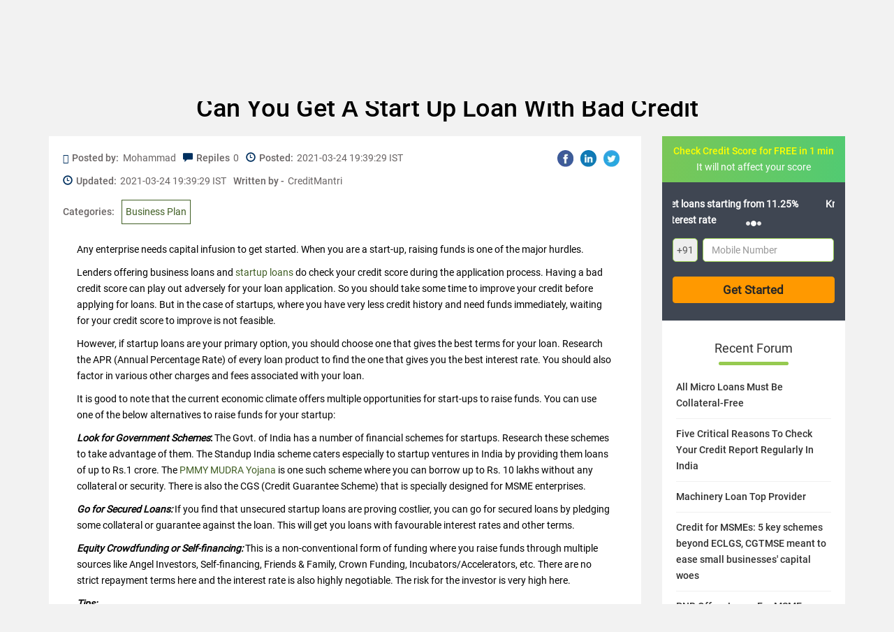

--- FILE ---
content_type: text/html; charset=utf-8
request_url: https://www.creditmantri.com/forum-can-you-get-a-start-up-loan-with-bad-credit/
body_size: 14295
content:
<!DOCTYPE html><html lang="en"><head><style type="text/css">html { -webkit-tap-highlight-color: rgba(0,0,0,0); background-color: #f2f2f2; }</style><meta charset="utf-8"><meta name="viewport" content="width=device-width, initial-scale=1"><meta itemprop="image" content="https://www.creditmantri.com/bundle/creditmantri.webp"><meta property="og:url" content="https://www.creditmantri.com/forum-can-you-get-a-start-up-loan-with-bad-credit/"><meta property="og:type" content="website"><meta property="og:image" content="https://www.creditmantri.com/bundle/creditmantri.webp"><meta property="og:image:alt" content="Can You Get A Start-Up Loan With Bad Credit?"><meta property="og:site_name" content="CreditMantri"><meta property="og:locale" content="en_IN"><meta property="og:see_also" content="https://www.creditmantri.com/"><meta property="fb:app_id" content="839783759449669"><meta property="google:api_key" content="AIzaSyBtaMSAWJGodbSxVRldwCXKwldW8x3kzU8"><meta property="google:client_id" content="833064116100-ta3j5pp560csq2g07t73n8tbamvlf46u.apps.googleusercontent.com"><meta property="google:scope" content="email profile openid https://www.googleapis.com/auth/userinfo.profile https://www.googleapis.com/auth/contacts.readonly https://www.googleapis.com/auth/userinfo.email"><meta property="otpless:client" content="https://api.otpless.app/v1/client/user/session/initiate"><meta property="otpless:less" content="TZGSMRPYCFDTBHWLPTVOFQMJXABGNUWQ"><meta name="facebook-domain-verification" content="23px7h4ravmnvqz1esr83pjzmzvcy8"><meta name="twitter:url" content="https://www.creditmantri.com/forum-can-you-get-a-start-up-loan-with-bad-credit/"><meta name="twitter:card" content="summary"><meta name="twitter:site" content="@creditmantri"><link rel="manifest" href="/manifest.json"><link rel="preconnect" href="https://www.creditmantri.com" crossorigin=""><link rel="preconnect" href="https://cm-cdn.creditmantri.com" crossorigin=""><link rel="preconnect" href="https://www.googletagmanager.com" crossorigin=""><link rel="preconnect" href="https://www.google-analytics.com" crossorigin=""><link rel="preconnect" href="https://connect.facebook.net" crossorigin=""><link rel="preconnect" href="https://www.gstatic.com" crossorigin=""><link rel="preconnect" href="https://bat.bing.com" crossorigin=""><link rel="preconnect" href="https://www.googleadservices.com" crossorigin=""><link rel="preconnect" href="https://static.criteo.net" crossorigin=""><link rel="preconnect" href="https://tags.crwdcntrl.net" crossorigin=""><link rel="preconnect" href="https://googleads.g.doubleclick.net" crossorigin=""><link rel="preconnect" href="https://sslwidget.criteo.com" crossorigin=""><link rel="preconnect" href="https://www.facebook.com" crossorigin=""><link rel="preconnect" href="https://www.google.com" crossorigin=""><link rel="preconnect" href="https://www.google.co.in" crossorigin=""><link rel="preconnect" href="https://q.quora.com" crossorigin=""><link rel="preconnect" href="https://bcp.crwdcntrl.net" crossorigin=""><link rel="preconnect" href="https://gum.criteo.com" crossorigin=""><link rel="preconnect" href="https://stats.g.doubleclick.net" crossorigin=""><link rel="dns-prefetch" href="https://www.creditmantri.com"><link rel="dns-prefetch" href="https://cm-cdn.creditmantri.com"><link rel="dns-prefetch" href="https://www.googletagmanager.com"><link rel="dns-prefetch" href="https://www.google-analytics.com"><link rel="dns-prefetch" href="https://connect.facebook.net"><link rel="dns-prefetch" href="https://www.gstatic.com"><link rel="dns-prefetch" href="https://bat.bing.com"><link rel="dns-prefetch" href="https://www.googleadservices.com"><link rel="dns-prefetch" href="https://static.criteo.net"><link rel="dns-prefetch" href="https://tags.crwdcntrl.net"><link rel="dns-prefetch" href="https://googleads.g.doubleclick.net"><link rel="dns-prefetch" href="https://sslwidget.criteo.com"><link rel="dns-prefetch" href="https://www.facebook.com"><link rel="dns-prefetch" href="https://www.google.com"><link rel="dns-prefetch" href="https://www.google.co.in"><link rel="dns-prefetch" href="https://q.quora.com"><link rel="dns-prefetch" href="https://bcp.crwdcntrl.net"><link rel="dns-prefetch" href="https://gum.criteo.com"><link rel="dns-prefetch" href="https://stats.g.doubleclick.net"><meta name="twitter:image" content="https://www.creditmantri.com/bundle/creditmantri.webp"><meta name="robots" content="index, follow, max-image-preview:large, max-snippet:-1, max-video-preview:-1"><meta name="aspk" content="BOSv3btIktrzFy3ZyH4UTEEp8zwJeHtEL2qRJROJzCnWDww9yeznQcSKXUGZDjpwHBwdY94ir9zB-zwGUVlN_hg"><title>Can You Get A Start-Up Loan With Bad Credit?</title><meta itemprop="name" content="Can You Get A Start-Up Loan With Bad Credit?"><meta itemprop="description" content="YES, you can get a startup loan with bad credit. But, the catch here is that bad credit will not give you the best interest rates and terms on the loan. Check alternate funding sources like government schemes like Mudra loans, stand-up India loans, etc."><meta name="description" content="YES, you can get a startup loan with bad credit. But, the catch here is that bad credit will not give you the best interest rates and terms on the loan. Check alternate funding sources like government schemes like Mudra loans, stand-up India loans, etc."><meta name="keywords" content="Start-Up Loan, Bad Credit"><meta property="og:title" content="Can You Get A Start-Up Loan With Bad Credit?"><meta property="og:description" content="YES, you can get a startup loan with bad credit. But, the catch here is that bad credit will not give you the best interest rates and terms on the loan. Check alternate funding sources like government schemes like Mudra loans, stand-up India loans, etc."><meta name="twitter:title" content="Can You Get A Start-Up Loan With Bad Credit?"><meta name="twitter:description" content="YES, you can get a startup loan with bad credit. But, the catch here is that bad credit will not give you the best interest rates and terms on the loan. Check alternate funding sources like government schemes like Mudra loans, stand-up India loans, etc."><meta name="csrf-token" content="tUJf5JXZ-tOUj8Hmbqy6A532xvWQWo8xHAUs"><link rel="stylesheet" href="https://cm-cdn.creditmantri.com/bundle/community-3cd88a014fa64a7a72f0.css"><link rel="canonical" href="https://www.creditmantri.com/forum-can-you-get-a-start-up-loan-with-bad-credit/"><script async="" src="https://www.googletagmanager.com/gtag/js?id=AW-980575125"></script><script>window.dataLayer = window.dataLayer || [];
function gtag(){dataLayer.push(arguments);}
gtag('js', new Date());
gtag('config', 'AW-980575125');</script><script type="application/ld+json">{
	"@context": "https://schema.org",
	"@type": "Organization",
	"name": "CreditMantri",
	"url": "https://www.creditmantri.com/",
	"logo": "https://www.creditmantri.com/images/cm-logo.png",
	"sameAs": [
		"https://www.facebook.com/CreditMantri/",
		"https://twitter.com/creditmantri/",
		"https://www.linkedin.com/company/creditmantri-finserve-private-limited/",
		"https://www.instagram.com/creditmantri/"
	],
	"contactPoint": {
		"@type": "ContactPoint",
		"telephone": "+91-8885522239",
		"email": "grievance@creditmantri.com",
		"contactType": "customer service",
		"areaServed": "IN",
		"availableLanguage": [
			"English",
			"Hindi",
			"Tamil",
			"Telugu",
			"Kannada"
		]
	},
	"address": {
		"@type": "PostalAddress",
		"streetAddress": "Unit No. B2, No 769, Phase-1, Lower Ground Floor, Spencer Plaza, Anna Salai",
		"addressLocality": "Chennai",
		"addressRegion": "Tamil Nadu",
		"postalCode": "600002",
		"addressCountry": "IN"
	}
}</script></head><body style="line-height: 1.7; text-align: left;"><div class="userData" data-firstname="undefined" data-lastname="undefined" data-email="undefined" data-dob="undefined" data-userId="undefined" data-mobile="undefined"></div><div class="social-tag" id="gtm-body"></div><div class="social-tag" id="ga-body"></div><div class="hide" id="preloginSegment">Interested in financial products</div><div class="wrapper"><div class="cm-loading hide"><div class="cm-loading-content"><div class="text-center"><img class="img-responsive mg-auto lazyload" src="https://cm-cdn.creditmantri.com/bundle/dummy-bank.webp" data-srcset="https://cm-cdn.creditmantri.com/bundle/header-footer/loader-clock.webp" title="CreditMantri" alt="CreditMantri" width="50px" height="50px"></div><div class="cm-loading-text">Processing</div><div class="cm-loading-bar"></div></div></div><div id="postLoginUrl" data-postLoginUrl="https://secure.creditmantri.com"></div><header class="main-header-container"><div class="header-sub-container"><div class="col-lg-2 col-md-2 col-sm-3 col-xs-6"><div class="logo-container"><button class="navbar-toggle navbar-close collapsed" type="button" data-toggle="collapse" data-target="#navbar-collapse-x" aria-label="toggle navigation menu"><span class="icon-bar one"></span><span class="icon-bar two"></span><span class="icon-bar three"></span></button><a href="/" title="CreditMantri"><img src="https://cm-cdn.creditmantri.com/bundle/home-page-images/cm-logo-white.webp" alt="CreditMantri Logo"></a></div></div><div class="col-lg-8 col-md-8 col-sm-3 col-xs-0"><div class="hidden-sm hidden-xs main-nav text-center pd-0"><ul class="nav navbar-nav mg-auto"><li class="show-sub-menu" style="margin-left: 0;"><a href="/credit-score/" style="display: flex;align-items: center;">Free Credit Score<i class="glyphicon glyphicon-triangle-bottom"></i></a><ul class="sub-menu"><li><a href="/business-health-report/">Business Health Report</a></li><li><a href="/credit-score-simulator/">Credit Score Simulator</a></li><li><a href="/credit-health-report/">Credit Health Report</a></li></ul></li><li style="margin-left: 0; padding-left: 18px;"><a href="/credit-card/">Credit Cards</a></li><li class="show-sub-menu" style="margin-left: 0; padding-left: 18px;"><a href="/loan/" style="display: flex;align-items: center;">Loans<i class="glyphicon glyphicon-triangle-bottom"></i></a><ul class="sub-menu"><li><a href="/personal-loan/">Personal Loan</a></li><li><a href="/business-loan/">Business Loan</a></li><li><a href="/gold-loan/">Gold Loan</a></li><li><a href="/home-loan/">Home Loan</a></li><li><a href="/home-loan-balance-transfer/">Home Loan Balance Transfer</a></li><li><a href="/loan-against-property/">Loan Against Property</a></li><li><a href="/education-loan/">Education Loan</a></li><li><a href="/auto-loan/">Auto Loan</a></li><li><a href="/two-wheeler-loan/">Two Wheeler Loan</a></li><li><a href="/car-loan/">Car Loan</a></li></ul></li><li class="show-sub-menu" style="margin-left: 0; padding-left: 18px;"><a href="/community/" style="display: flex;align-items: center;">Community<i class="glyphicon glyphicon-triangle-bottom"></i></a><ul class="sub-menu"><li><a href="/article/">Articles</a></li><li><a href="/blog/">Blog</a></li><li><a href="/faq/">FAQ</a></li><li><a href="/forum/">Forum</a></li><li><a href="/resource/">Resources</a></li><li><a href="/insurance/">Insurance</a></li><li><a href="/calculators/">Finance Calculators</a></li><li><a href="/reviews/">Reviews</a></li></ul></li><li style="margin-left: 0; padding-left: 18px;"><a class="preLoginHeaderCreditfit" href="/creditfit/?utm_term=PDCFU">CreditFit<sup><img class="new-cfp" src="https://cm-cdn.creditmantri.com/bundle/home-page-images/new-home-page/new.gif" alt="new tag" width="34px" height="16px"></sup></a></li><li class="show-sub-menu" style="margin-left: 0; padding-left: 18px;"><a href="/partner-with-us/">Partner With Us</a></li><li class="show-sub-menu" style="margin-left: 0; padding-left: 18px;"><a href="/creditmantri-customer-care/">Contact Us</a></li></ul></div></div><div class="col-lg-2 col-md-2 col-sm-3 col-xs-6"><div class="new-signin-btn"><a class="btn-signin get-started login-signup signup-btn" data-category="Signup-New" data-action="forum-can-you-get-a-start-up-loan-with-bad-credit" data-label="Signup-New" href="/getstarted/?act=register&amp;utm_source=forum-can-you-get-a-start-up-loan-with-bad-credit&amp;utm_cta=forum"> <span class="sign-in-img"><img src="https://cm-cdn.creditmantri.com/bundle/home-page-images/profile.webp" alt="sign in"></span><span>Sign in</span></a></div></div></div><div class="collapse navbar-collapse" id="navbar-collapse-x" style="margin-top: 4%;"><ul><li><div class="seclect-box divider main" type="button" data-toggle="collapse" data-target="#nave-1" aria-expanded="false">Loans<i class="pull-right txt-green glyphicon glyphicon-triangle-bottom"></i><i class="pull-right txt-green glyphicon glyphicon-triangle-top"></i></div><div class="collapse seclect-sub-box" id="nave-1"><ul><li><a class="seclect-box" href="/personal-loan/" data-product-id="2" data-utm-content="hb-menu">Personal Loan</a></li><li><a class="seclect-box" href="/business-loan/" data-product-id="21">Business Loan</a></li><li><a class="seclect-box" href="/home-loan/" data-product-id="3" data-utm-content="hb-menu">Home Loan</a></li><li><a class="seclect-box" href="/auto-loan/" data-product-id="4" data-utm-content="hb-menu">Auto Loan</a></li><li><a class="seclect-box" href="/gold-loan/" data-product-id="6">Gold Loan</a></li><li><a class="seclect-box" href="/loan-against-property/" data-product-id="10" data-utm-content="hb-menu">Loan Against Property</a></li><li><a class="seclect-box" href="/education-loan/" data-product-id="13">Education Loan</a></li><li><a class="seclect-box" href="/two-wheeler-loan/" data-product-id="5">Two Wheeler Loan</a></li><li> <a class="seclect-box" href="/home-loan-balance-transfer/" data-product-id="24">Home Loan Balance Transfer</a></li><li><a class="seclect-box" href="/car-loan/" data-product-id="5">Car Loans</a></li></ul></div></li><li><a class="seclect-box" href="/credit-card/" data-product-id="1">Credit Cards</a></li><li><a class="seclect-box" href="/credit-score/">Credit Score<span><img class="new-cfp-mob lazyload" src="https://cm-cdn.creditmantri.com/bundle/dummy-bank.webp" data-srcset="https://cm-cdn.creditmantri.com/bundle/home-page-images/new-home-page/free.gif" alt="new tag" width="38px" height="18px"></span></a></li><li><div class="seclect-box main divider" type="button" data-toggle="collapse" data-target="#nave-2" aria-expanded="false">Product &amp; Services<i class="pull-right txt-green glyphicon glyphicon-menu-down"></i><i class="pull-right txt-green glyphicon glyphicon-menu-up"></i></div><div class="collapse seclect-sub-box" id="nave-2"><ul><li><a class="seclect-box" href="/credit-score-simulator/">Credit Score Simulator</a></li><li><a class="seclect-box" href="/creditfit/?utm_term=PDCFU">CreditFit<span><img class="new-cfp-mob lazyload" src="https://cm-cdn.creditmantri.com/bundle/dummy-bank.webp" data-srcset="https://cm-cdn.creditmantri.com/bundle/home-page-images/new-home-page/new.gif" alt="new tag" width="38px" height="18px"></span></a></li><li><a class="seclect-box" href="/credit-improvement-services/">Credit Improvement Services</a></li><li><a class="seclect-box" href="/credit-health-report/">Credit Health Report</a></li><li><a class="seclect-box" href="/clear-past-dues/">Clear Past Dues</a></li><li><a class="seclect-box" href="/credit-products/">Apply for Loan/Credit Card</a></li><li><a class="seclect-box" href="/first-time-borrower/">First Time Borrower – Build Score</a></li></ul></div></li><li><div class="seclect-box main divider" type="button" data-toggle="collapse" data-target="#nave-3" aria-expanded="false">Community<i class="pull-right txt-green glyphicon glyphicon-menu-down"></i><i class="pull-right txt-green glyphicon glyphicon-menu-up"></i></div><div class="collapse seclect-sub-box" id="nave-3"><ul><li><div class="seclect-box divider main" type="button" data-toggle="collapse" data-target="#nave-4" aria-expanded="false">Resources<i class="pull-right txt-green glyphicon glyphicon-menu-down"></i><i class="pull-right txt-green glyphicon glyphicon-menu-up"></i></div><div class="collapse seclect-sub-box-one" id="nave-4"><ul><li><a class="seclect-box" href="/business-health-report/">Business Health Report</a></li><li><a class="seclect-box" href="/credit-card-customer-care/">Credit Card Customer Care Number</a></li><li><a class="seclect-box" href="/personal-loan-customer-care/">Personal Loan Customer Care Number</a></li><li><a class="seclect-box" href="/home-loan-customer-care/">Home Loan Customer Care Number</a></li><li><a class="seclect-box" href="/fixed-deposit-rate/">Fixed Deposit Rates</a></li><li><a class="seclect-box" href="/recurring-deposit-rate/">Recurring Deposit Rates</a></li><li><a class="seclect-box" href="/personal-loan-eligibility/">Personal Loan Eligibility</a></li><li><a class="seclect-box" href="/savings-account/">Savings Account</a></li><li><a class="seclect-box" href="/personal-loan-interest-rate/">Personal Loan Interest Rates</a></li><li><a class="seclect-box" href="/credit-card-bill-payment/">Credit Card Bill Payment</a></li><li><a class="seclect-box" href="/credit-balance-check/">Credit Balance Check</a></li><li><a class="seclect-box" href="/home-loan-interest-rate/">Home Loan Interest Rates</a></li><li><a class="seclect-box" href="/gold-rate/">Gold Rate Today</a></li><li><a class="seclect-box" href="/silver-rate/">Silver Rate Today</a></li><li><a class="seclect-box" href="/ifsc-code/">IFSC Code</a></li><li><a class="seclect-box" href="/credit-card-eligibility/">Credit Card Eligibility	</a></li><li><a class="seclect-box" href="/home-loan-rejection/">Home Loan Rejection</a></li><li><a class="seclect-box" href="/personal-loan-rejection/">Personal Loan Rejection</a></li><li><a class="seclect-box" href="/credit-card-rejection/">Credit Card Rejection</a></li><li><a class="seclect-box" href="/credit-card-status/">Credit Card Status</a></li><li><a class="seclect-box" href="/business-loan-interest-rates/">Business Loan Interest Rates</a></li><li><a class="seclect-box" href="/personal-loan-status/">Personal Loan Status Check</a></li><li><a class="seclect-box" href="/home-loan-status/">Home Loan Status Check</a></li><li><a class="seclect-box" href="/personal-loan-emi-calculator-online/">Personal Loan Emi Calculator Online</a></li><li><a class="seclect-box" href="/home-loan-emi-calculator-online/">Home Loan Emi Calculator Online</a></li><li><a class="seclect-box" href="/home-loan-statement/">Home Loan Statement</a></li><li><a class="seclect-box" href="/business-loan-emi-calculator/">Business Loan Emi Calculator</a></li><li><a class="seclect-box" href="/nri-home-loan/">NRI Home Loan</a></li><li><a class="seclect-box" href="/microfinance/">Microfinance</a></li><li><a class="seclect-box" href="/credit-card-balance-transfer/">Credit Card Balance Transfer</a></li><li><a class="seclect-box" href="/plot-loan/">Plot Loan</a></li><li><a class="seclect-box" href="/car-finance/">Car Finance</a></li><li><a class="seclect-box" href="/car-loan-emi-calculator/">Car Loan EMI Calculator</a></li><li><a class="seclect-box" href="/home-loan-scheme/">Home Loan Schemes</a></li><li><a class="seclect-box" href="/car-loan-customer-care/">Car Loan Customer Care</a></li><li><a class="seclect-box" href="/credit-card-reward-points/">Credit Card Reward Points</a></li><li><a class="seclect-box" href="/credit-card-offers/">Credit Card Offers</a></li><li><a class="seclect-box" href="/mutual-funds/">Mutual Funds</a></li><li><a class="seclect-box" href="/car-loan-eligibility/">Car Loan Eligibility</a></li><li><a class="seclect-box" href="/debit-card/">Debit Card</a></li><li><a class="seclect-box" href="/personal-loan-types/">Personal Loan Types</a></li></ul></div></li><li><a class="seclect-box" href="/insurance/">Insurance</a></li><li><a class="seclect-box" href="/forum/">Forum</a></li><li><a class="seclect-box" href="/article/">Articles</a></li><li><a class="seclect-box" href="/blog/">Blog</a></li><li><a class="seclect-box" href="/reviews/">Reviews</a></li><li><a class="seclect-box" href="/faq/">FAQ</a></li></ul></div></li><li><a class="seclect-box" href="/creditmantri-customer-care/"> Contact Us</a></li><li><div class="seclect-box main divider" type="button" data-toggle="collapse" data-target="#nave-5" aria-expanded="false">Company<i class="pull-right txt-green glyphicon glyphicon-menu-down"></i><i class="pull-right txt-green glyphicon glyphicon-menu-up"></i></div><div class="collapse seclect-sub-box" id="nave-5"><ul><li><a class="seclect-box" href="/about-us/">About Us</a></li><li><a class="seclect-box" href="/career/">Careers</a></li></ul></div></li><li><a class="seclect-box" href="/partner-with-us/" data-toggle="modal" title="Partner With Us">Partner With Us</a></li><li><a class="seclect-box" href="/calculators/" data-toggle="modal" title="Finance Calculators">Finance Calculators</a></li></ul></div><div class="bureau-partners"><span>Credit Score powered by our Bureau Partners   </span><img src="https://cm-cdn.creditmantri.com/bundle/equifax-b-logo.svg" alt="Equifax"><span>|  </span><img src="https://cm-cdn.creditmantri.com/bundle/crif-b-logo.svg" alt="Crif" style="margin-top:-0.2%"></div></header><div class="modal fade" id="contact" role="dialog"><div class="modal-dialog"><div class="modal-content"><div class="modal-header pd-10"><button class="close" type="button" data-dismiss="modal">&times;</button></div><div class="modal-body pad-10"><div class="row"><div class="col-sm-12 text-center"><address class="mg-bt-0"><p>CreditMantri Finserve Private Limited</p><p><span>CreditMantri Finserve Private Limited </span><span>Unit No. B2, No 769, Phase-1, </span><span>Lower Ground Floor, Spencer Plaza, </span><span>Anna Salai, Chennai - 600002</span></p><p>All written queries will be responded within 1 working day.</p><p>We'd love to help you through every step along the way.</p></address></div></div></div></div></div></div><div class="modal fade" id="exit-modal1" role="dialog"><div class="modal-dialog modal-xs"><div class="modal-content em-container mg-auto"><a class="close" href="#" data-dismiss="modal"><i class="glyphicon glyphicon-remove-circle"></i></a><div class="modal-body clearfix"><div class="row"><div class="col-sm-12 pd-tp-15"><div class="meter-box"><img class="meter-m lazyload" src="https://cm-cdn.creditmantri.com/bundle/dummy-bank.webp" data-srcset="https://cm-cdn.creditmantri.com/bundle/exit-popup-icon.webp" alt="popup-animation" width="200px" height="258px"><div class="meter-container d-table height-100 text-center"><div class="d-table-cell"><p class="txt-bold">Is your Credit Score <span>>750?</span></p><a href="/getstarted?utm_source=forum-can-you-get-a-start-up-loan-with-bad-credit&amp;utm_content=exit-popup&amp;utm_medium=CM"><div class="btn btn-cta font-14 txt-bold">Find Out for FREE</div></a></div></div></div><div class="em-header"><ul class="font-12 pd-lt-20 mg-bt-0"><li class="mg-bt-10"><span class="glyphicon glyphicon-ok-sign"> </span><span class="pd-lt-10">Get </span><span class="txt-bold">low interest </span><span>loans & </span><span class="txt-bold">Lifetime FREE </span><span>credit cards</span></li><li class="mg-bt-10"><span class="glyphicon glyphicon-ok-sign"> </span><span class="pd-lt-10">Get </span><span class="txt-bold">customized </span><span>Credit Health Report</span></li><li><span class="glyphicon glyphicon-ok-sign"> </span><span class="pd-lt-10"><span class="txt-bold">Improve </span><span>your creditworthiness</span></span></li></ul></div></div></div></div></div></div></div><div class="overlay-container relative"><div class="overlay collapse"></div><div class="wrapper-content"><div class="wrapper bt-sticky-bnr"><div class="bnr-bt text-center"><div style="background-image: linear-gradient(45deg,#489f6f,#96ca50);padding-top: 10px;"><div class="report-g-box" style="display: flex;justify-content: space-between;align-items: center;width: 105rem;margin: 0 auto;"><div style="display: flex;justify-content: space-between;align-items: center;width: 64rem;"><img class="img-responsive lazyload" src="https://cm-cdn.creditmantri.com/bundle/score-meter.png" alt="" width="80px" height="auto"><div><p class="pl-static-fixed text-center bnr-head-cc mg-bt-10 mg-tp-10" style="font-size: 22px;color: white;margin-bottom: 5px;">Get your <span style="color: #ff0;font-weight: bold;">FREE Credit Score & Report </span>in just 2 minutes!</p><p style="color: #fff;font-size: 12px;">By logging in, I agree to <a href="/terms-and-conditions/" style="color: #fff;">Terms & Conditions </a><span>and </span><a href="/privacy-promise" style="color: #fff;">Privacy Policy</a></p></div></div><div><div class="carousel slide" id="myCarousel_sticky_bnr" data-ride="carousel" data-interval="false"><div class="carousel-inner"><div class="item active"><form id="sticky-mobile-form"><div style="display: flex;justify-content: space-between;align-items: center;width: 40rem;height: 100px;"><div class="form-group" style="margin-bottom: 0px;"><div class="input-group"><span class="input-group-addon ap-p-num" style="padding: 10px;">+91</span><input class="form-control input-lg font-18 pd-lt-30" id="login-mobile-number" type="text" name="phone_home" maxlength="10" autocomplete="off" placeholder="Enter Mobile Number" style="padding-left: 10px;width: 205px;"></div><p class="error-txt" style="position: absolute;top: 75px;left: 50px;color: #a10707;"></p></div><input class="btn btn-orange" type="submit" value="Check Now" data-type="login" style="padding: 0px;height: 46px;width: 125px;font-size: 16px;font-weight: bold;"></div></form></div><div class="item" style="margin-top: 20px;"><form class="otp-form banner-otp-form" id="otp-form-banner"><div style="display: flex;justify-content: space-between;align-items: center;width: 50rem;height: 100px;"><div style="display: flex;flex-direction: column;"><div class="form-group" style="margin-bottom: 0px;"><input class="s-otp number-only-field form-control input-lg trigger-ga" id="otpsign" data-event-category="signup-organic" type="tel" name="otp_code" maxlength="5" autocomplete="one-time-code" placeholder="Enter OTP"><p class="error-txt" style="position: absolute;top: 50px;color: #a10707;text-align: center;width: 50%;"></p></div><p style="color: white;font-size: 12px;margin-top: 15px;">OTP has been sent to <span class="otp-mobile-number">xxxxxx0000</span><span> <a class="cs-mobile-change green-link pd-lt-5" href="#mobile-verification" data-slide-to="0"> <span class="glyphicon glyphicon-pencil" style="color: #111;border: 1px solid black;border-top: 0px;border-right: 0px;"></span></a></span></p></div><div style="display: flex;flex-direction: column;"><input class="btn btn-orange" type="submit" value="Verify" data-type="signup" style="padding: 0px;height: 46px;width: 125px;font-size: 16px;font-weight: bold;"><div style="color: white;"><p style="font-size: 12px;margin-top: 15px;">Your OTP will be delivered in <span class="otp-counter">30 </span> seconds</p><div class="other-verification hide"><p> <span><a class="s-resend-otp trigger-ga" href="#" name="resend-otp-signup" data-type="signup" data-event-category="signup-organic" style="color: #fff"> <div class="mobile-green call-and-otp" title="Resend OTP"></div>Resend OTP</a></span></p></div></div></div></div></form></div></div></div></div></div></div></div></div><section class="container-fluid resources"><div class="row relative"><div class="breadcremb-share clearfix hidden-sm hidden-xs"><div class="col-sm-8"><div id="breadcrumb"><ol itemscope itemtype="http://schema.org/BreadcrumbList"><li itemprop="itemListElement" itemscope itemtype="http://schema.org/ListItem"><a itemprop="item" itemtype="http://schema.org/Thing" href="/" title="Home"><span itemprop="name">Home</span></a><meta itemprop="position" content="1"></li><li itemprop="itemListElement" itemscope itemtype="http://schema.org/ListItem"><a itemprop="item" itemtype="http://schema.org/Thing" href="/community/" title="Community"><span itemprop="name">Community</span></a><meta itemprop="position" content="2"></li><li itemprop="itemListElement" itemscope itemtype="http://schema.org/ListItem"><a itemprop="item" itemtype="http://schema.org/Thing" href="/forum/" title="Forum"><span itemprop="name">Forum</span></a><meta itemprop="position" content="3"></li><li itemprop="itemListElement" itemscope itemtype="http://schema.org/ListItem"><a itemprop="item" itemtype="http://schema.org/Thing" href="/forum-can-you-get-a-start-up-loan-with-bad-credit/" title="Can You Get A Start-Up Loan With Bad Credit?"><span itemprop="name">Can You Get A Start-Up Loan With Bad Credit?</span></a><meta itemprop="position" content="4"></li></ol></div></div><div class="col-sm-4"><div id="social-share"><ul><li><span class="social-share fb-bg-color" title="Share this page on Facebook" data-sharer="https://www.facebook.com/sharer.php?u=https://www.creditmantri.com/forum-can-you-get-a-start-up-loan-with-bad-credit/"><img class="lazyload" src="https://cm-cdn.creditmantri.com/bundle/dummy-bank.webp" data-srcset="https://cm-cdn.creditmantri.com/bundle/header-footer/header-fb.webp" width="23" height="23" alt="Share this page on Facebook"></span></li><li><span class="social-share li-bg-color" title="Share this page on LinkedIn" data-sharer="https://www.linkedin.com/shareArticle?mini=true&amp;url=https://www.creditmantri.com/forum-can-you-get-a-start-up-loan-with-bad-credit/"><img class="lazyload" src="https://cm-cdn.creditmantri.com/bundle/dummy-bank.webp" data-srcset="https://cm-cdn.creditmantri.com/bundle/header-footer/header-in.webp" width="23" height="23" alt="Share this page on LinkedIn"></span></li><li><span class="social-share tw-bg-color" title="Share this page on Twitter" data-sharer="https://twitter.com/share?url=https://www.creditmantri.com/forum-can-you-get-a-start-up-loan-with-bad-credit/&amp;hashtags=creditmantri"><img class="lazyload" src="https://cm-cdn.creditmantri.com/bundle/dummy-bank.webp" data-srcset="https://cm-cdn.creditmantri.com/bundle/header-footer/header-tw.webp" width="23" height="23" alt="Share this page on Twitter"></span></li></ul></div></div></div><div class="banner-container mg-tp-10 mg-bt-10"><div class="banner-subcontainer text-center txt-black"><h1 class="article-h2 txt-medium mg-tp-0">Can You Get A Start Up Loan With Bad Credit</h1></div></div></div></section><section class="container-fluid"><div class="row"><div class="container"><div class="row"><div class="col-md-9 col-sm-8 col-xs-12"><div class="row scorllTop"><div class="col-sm-12"><div class="bg-white post-detail-container article-box clearfix" itemscope="" itemtype="http://schema.org/Article"><div class="hide" itemprop="name">Can You Get A Start-Up Loan With Bad Credit?</div><div class="hide" itemprop="headline">Can You Get A Start-Up Loan With Bad Credit?</div><div class="row"><div class="col-sm-10 col-xs-12"><div class="post-details clearfix"><span class="mg-rt-10"><i class="glyphicon glyphicon-user txt-medium mg-rt-5 txt-darkblue"></i><span class="txt-medium">Posted by: &nbsp;</span><span class="mg-rt-10">Mohammad </span><i class="txt-darkblue glyphicon glyphicon-comment mg-rt-5"></i><span class="txt-medium">Repiles</span><span class="mg-lt-5 mg-rt-10">0 </span><span class="mg-rt-10"><i class="txt-darkblue glyphicon glyphicon-time txt-darkblue mg-rt-5"></i><span class="txt-medium">Posted:</span><span class="mg-lt-5" itemprop="datePublished">2021-03-24 19:39:29 IST</span></span><span class="mg-rt-10"><i class="txt-darkblue glyphicon glyphicon-time txt-darkblue mg-rt-5"></i><span class="txt-medium">Updated:</span><span class="mg-lt-5" itemprop="dateModified">2021-03-24 19:39:29 IST</span></span><span class="mg-rt-10"><span class="txt-medium">Written by - </span><span class="mg-lt-5" itemprop="author">CreditMantri</span></span><a class="hide" itemprop="mainEntityOfPage" href="https://www.creditmantri.com/article/"><p itemprop="name">article</p></a><div class="hide" itemprop="publisher" itemscope itemtype="https://schema.org/Organization">CreditMnatri<div itemprop="name">Creditmantri</div><div itemprop="logo" itemscope="" itemtype="https://schema.org/ImageObject"><img src="https://s3.ap-south-1.amazonaws.com/img1.creditmantri.com/email/cm-logo-caps.png"><div itemprop="url" content="https://www.creditmantri.com/"></div><div itemprop="width" content="150"></div><div itemprop="height" content="25"></div></div></div></span></div></div><div class="col-sm-2 col-xs-12"><div class="text-center" id="article-share-banner"><div id="social-share"><ul><li><span class="social-share fb-bg-color" title="Share this page on Facebook" data-sharer="https://www.facebook.com/sharer.php?u=https://www.creditmantri.com/forum-can-you-get-a-start-up-loan-with-bad-credit/"><img src="https://cm-cdn.creditmantri.com/bundle/header-footer/header-fb.webp" width="23px" height="23px" title="Share this page on Facebook" alt="Share this page on Facebook"></span></li><li><span class="social-share li-bg-color" title="Share this page on LinkedIn" data-sharer="https://www.linkedin.com/shareArticle?mini=true&amp;url=https://www.creditmantri.com/forum-can-you-get-a-start-up-loan-with-bad-credit/"><img src="https://cm-cdn.creditmantri.com/bundle/header-footer/header-in.webp" width="23px" height="23px" title="Share this page on LinkedIn" alt="Share this page on LinkedIn"></span></li><li><span class="social-share tw-bg-color" title="Share this page on Twitter" data-sharer="https://twitter.com/share?url=https://www.creditmantri.com/forum-can-you-get-a-start-up-loan-with-bad-credit/&amp;hashtags=creditmantri"><img src="https://cm-cdn.creditmantri.com/bundle/header-footer/header-tw.webp" width="23px" height="23px" title="Share this page on Twitter" alt="Share this page on Twitter"></span></li></ul></div></div></div><div class="col-sm-12 col-xs-12"><div class="post-details clearfix mg-bt-20"><span class="mg-rt-10"> <span class="txt-medium">Categories:</span></span><a class="tag-box mg-rt-10 mg-bt-5" href="/forum-business-plan/" title="Business Plan">Business Plan</a></div></div></div><img class="img-responsive hide" src="https://cm-cdn.creditmantri.com/bundle/home-page-images/cm-new-logo.webp" title="creditmantri" alt="creditmantri" itemprop="image"><div class="post-content post-content-img"><p><span ><span style="font-family:Calibri,sans-serif"><span style="color:#000000">Any enterprise needs capital infusion to get started. When you are a start-up, raising funds is one of the major hurdles.&nbsp;&nbsp;</span></span></span></p>

<p><span style="font-size:12pt"><span style="font-family:Calibri,sans-serif"><span style="color:#000000">Lenders offering business loans and <a href="/loans-for-startup-business/">startup loans</a> do check your credit score during the application process. Having a bad credit score can play out adversely for your loan application. So you should take some time to improve your credit before applying for loans. But in the case of startups, where you have very less credit history and need funds immediately, waiting for your credit score to improve is not feasible.&nbsp;</span></span></span></p>

<p><span style="font-size:12pt"><span style="font-family:Calibri,sans-serif"><span style="color:#000000">However, if startup loans are your primary option, you should choose one that gives the best terms for your loan. Research the APR (Annual Percentage Rate) of every loan product to find the one that gives you the best interest rate. You should also factor in various other charges and fees associated with your loan.&nbsp;</span></span></span></p>

<p><span style="font-size:12pt"><span style="font-family:Calibri,sans-serif"><span style="color:#000000">It is good to note that the current economic climate offers multiple opportunities for start-ups to raise funds. You can use one of the below alternatives to raise funds for your startup:&nbsp;</span></span></span></p>

<p><span style="font-size:12pt"><span style="font-family:Calibri,sans-serif"><span style="color:#000000"><strong><em>Look for Government Schemes</em></strong></span></span></span><span style="font-size:12pt"><span style="font-family:Calibri,sans-serif"><span style="color:#000000"><strong>: </strong></span></span></span><span style="font-size:12pt"><span style="font-family:Calibri,sans-serif"><span style="color:#000000">The Govt. of India has a number of financial schemes for startups. Research these schemes to take advantage of them. The Standup India scheme caters especially to startup ventures in India by providing them loans of up to Rs.1 crore. The <a href="/pradhan-mantri-mudra-yojana/">PMMY MUDRA Yojana</a> is one such scheme where you can borrow up to Rs. 10 lakhs without any collateral or security. There is also the CGS (Credit Guarantee Scheme) that is specially designed for MSME enterprises.</span></span></span></p>

<p><span style="font-size:12pt"><span style="font-family:Calibri,sans-serif"><span style="color:#000000"><strong><em>Go for Secured Loans:</em></strong></span></span></span><span style="font-size:12pt"><span style="font-family:Calibri,sans-serif"><span style="color:#000000"> If you find that unsecured startup loans are proving costlier, you can go for secured loans by pledging some collateral or guarantee against the loan. This will get you loans with favourable interest rates and other terms.&nbsp;</span></span></span></p>

<p><span style="font-size:12pt"><span style="font-family:Calibri,sans-serif"><span style="color:#000000"><strong><em>Equity Crowdfunding or Self-financing:</em></strong></span></span></span><span style="font-size:12pt"><span style="font-family:Calibri,sans-serif"><span style="color:#000000"> This is a non-conventional form of funding where you raise funds through multiple sources like Angel Investors, Self-financing, Friends &amp; Family, Crown Funding, Incubators/Accelerators, etc. There are no strict repayment terms here and the interest rate is also highly negotiable. The risk for the investor is very high here.&nbsp;</span></span></span></p>

<p><span style="font-size:12pt"><span style="font-family:Calibri,sans-serif"><span style="color:#000000"><em><strong>Tips: </strong></em></span></span></span></p>

<blockquote>
<p><span style="font-size:12pt"><span style="font-family:Calibri,sans-serif"><span style="color:#000000"><em>Do thorough research on the available funding options before you choose one. The government has a number of financial schemes for startups in India. You may land a higher loan amount and lower interest rates when you opt for secured loans. While raising funds for your start-up is an important step, it is also imperative that you choose the right form of funding to avoid any future complications.</em></span></span></span></p>
</blockquote>

<p>&nbsp;</p>
</div><div class="hide" itemscope="" itemtype="http://schema.org/FAQPage"><div class="clearfix" itemprop="mainEntity" itemscope="" itemtype="https://schema.org/Question"><div class="clearfix" itemprop="name">Can You Get A Start Up Loan With Bad Credit</div><div itemprop="acceptedAnswer" itemscope="" itemtype="https://schema.org/Answer"><div itemprop="text"><p><span style="font-size:12pt"><span style="font-family:Calibri,sans-serif"><span style="color:#000000">Any enterprise needs capital infusion to get started. When you are a start-up, raising funds is one of the major hurdles.&nbsp;&nbsp;</span></span></span></p>

<p><span style="font-size:12pt"><span style="font-family:Calibri,sans-serif"><span style="color:#000000">Lenders offering business loans and <a href="/loans-for-startup-business/">startup loans</a> do check your credit score during the application process. Having a bad credit score can play out adversely for your loan application. So you should take some time to improve your credit before applying for loans. But in the case of startups, where you have very less credit history and need funds immediately, waiting for your credit score to improve is not feasible.&nbsp;</span></span></span></p>

<p><span style="font-size:12pt"><span style="font-family:Calibri,sans-serif"><span style="color:#000000">However, if startup loans are your primary option, you should choose one that gives the best terms for your loan. Research the APR (Annual Percentage Rate) of every loan product to find the one that gives you the best interest rate. You should also factor in various other charges and fees associated with your loan.&nbsp;</span></span></span></p>

<p><span style="font-size:12pt"><span style="font-family:Calibri,sans-serif"><span style="color:#000000">It is good to note that the current economic climate offers multiple opportunities for start-ups to raise funds. You can use one of the below alternatives to raise funds for your startup:&nbsp;</span></span></span></p>

<p><span style="font-size:12pt"><span style="font-family:Calibri,sans-serif"><span style="color:#000000"><strong><em>Look for Government Schemes</em></strong></span></span></span><span style="font-size:12pt"><span style="font-family:Calibri,sans-serif"><span style="color:#000000"><strong>: </strong></span></span></span><span style="font-size:12pt"><span style="font-family:Calibri,sans-serif"><span style="color:#000000">The Govt. of India has a number of financial schemes for startups. Research these schemes to take advantage of them. The Standup India scheme caters especially to startup ventures in India by providing them loans of up to Rs.1 crore. The <a href="/pradhan-mantri-mudra-yojana/">PMMY MUDRA Yojana</a> is one such scheme where you can borrow up to Rs. 10 lakhs without any collateral or security. There is also the CGS (Credit Guarantee Scheme) that is specially designed for MSME enterprises.</span></span></span></p>

<p><span style="font-size:12pt"><span style="font-family:Calibri,sans-serif"><span style="color:#000000"><strong><em>Go for Secured Loans:</em></strong></span></span></span><span style="font-size:12pt"><span style="font-family:Calibri,sans-serif"><span style="color:#000000"> If you find that unsecured startup loans are proving costlier, you can go for secured loans by pledging some collateral or guarantee against the loan. This will get you loans with favourable interest rates and other terms.&nbsp;</span></span></span></p>

<p><span style="font-size:12pt"><span style="font-family:Calibri,sans-serif"><span style="color:#000000"><strong><em>Equity Crowdfunding or Self-financing:</em></strong></span></span></span><span style="font-size:12pt"><span style="font-family:Calibri,sans-serif"><span style="color:#000000"> This is a non-conventional form of funding where you raise funds through multiple sources like Angel Investors, Self-financing, Friends &amp; Family, Crown Funding, Incubators/Accelerators, etc. There are no strict repayment terms here and the interest rate is also highly negotiable. The risk for the investor is very high here.&nbsp;</span></span></span></p>

<p><span style="font-size:12pt"><span style="font-family:Calibri,sans-serif"><span style="color:#000000"><em><strong>Tips: </strong></em></span></span></span></p>

<blockquote>
<p><span style="font-size:12pt"><span style="font-family:Calibri,sans-serif"><span style="color:#000000"><em>Do thorough research on the available funding options before you choose one. The government has a number of financial schemes for startups in India. You may land a higher loan amount and lower interest rates when you opt for secured loans. While raising funds for your start-up is an important step, it is also imperative that you choose the right form of funding to avoid any future complications.</em></span></span></span></p>
</blockquote>

<p>&nbsp;</p>
</div></div></div></div><div class="row mg-tp-10"><div class="col-sm-12"><a class="btn btn-default" href="/forum-how-do-i-get-a-government-startup-loan/"><i class="glyphicon glyphicon-arrow-left pd-rt-10"> </i><span>Prev <span class="hidden-xs">Forum</span></span></a><a class="btn btn-default pull-right" href="/forum-what-is-a-maturity-claim-payable-under-an-rop-return-of-premium-plan/"><span>Next <span class="hidden-xs">Forum</span></span><i class="glyphicon glyphicon-arrow-right pd-lt-10"></i></a></div></div></div></div></div><div class="clearfix"><div class="bg-white right-banner-category" data-type-cta="forum" data-type=""></div><div class="get-started-banner clearfix txt-center" data-type-cta="forum" data-type="CS"><a href="/getstarted/?utm_source=forum-can-you-get-a-start-up-loan-with-bad-credit&amp;utm_content=prelogin-bottom-banner&amp;utm_medium=CM&amp;utm_cta=forum"><img class="img-responsive lazyload" src="https://cm-cdn.creditmantri.com/bundle/dummy-bank.webp" data-srcset="https://cm-cdn.creditmantri.com/bundle/banners/web-banner.webp" width="100%" title="Apply for a credit score" alt="Apply for a credit score"></a></div></div><div class="row"><div class="col-sm-12"><div class="alert alert-success alert-dismissable hide pd-15 mg-bt-20"><a class="close" href="#" data-dismiss="alert" aria-label="close">×</a><strong>Thank you! </strong><span>Your comment will be reviewed and posted shortly.</span></div><div class="bg-white white-box clearfix"><div class="col-sm-12"><h3 class="text-center title-border-green mg-tp-5 mg-bt-20">Post Your Answer</h3></div><div class="col-sm-12"><div class="post-comments clearfix"><form id="comment-form" name="comment"><div class="row"><div class="col-sm-6"><div class="form-group"><label>Name <sup>*</sup></label><input class="form-control input-lg default-textbox" type="text" name="name" placeholde="Name" maxlength="32"></div></div><div class="col-sm-6"><div class="form-group"><label>Email <sup>*</sup></label><input class="form-control input-lg default-textbox" type="text" name="email" placeholde="Name" maxlength="32"></div></div></div><div class="row"><div class="col-sm-12"><div class="form-group"><label>Title <sup>*</sup></label><input class="form-control input-lg default-textbox" type="text" name="title" placeholde="Title" maxlength="32"></div></div></div><div class="row"><div class="col-sm-12"><div class="form-group"><label>Comment <sup>*</sup></label><textarea class="form-control input-lg default-textbox" name="description" cols="40" rows="6" maxlength="2048"></textarea></div></div></div><div class="row"><div class="col-sm-12"><div class="form-group"><label class="control-label">ReCaptcha <sup>*</sup></label><div id="recaptcha-block"></div><input class="required" type="hidden" name="recaptcha" id="recaptcha"></div></div></div><div class="row mg-tp-10"><div class="col-sm-12 text-center"><input type="hidden" name="communityId" value="605b4819ce9a47714e433ab2"><input class="btn btn-orange" type="submit" value="Subsmit" style="color: #262626;"></div></div></form></div></div></div></div></div></div><div class="col-md-3 col-sm-4 col-xs-12"><div class="bg-white clearfix pd-bt-20"><div class="banner-right-container clearfix mg-bt-10"><div class="common-padding"><div class="text-center txt-medium spl-color">Check Credit Score for FREE in 1 min</div><div class="text-center txt-white">It will not affect your score</div></div><div class="bannertop-right"><div class="carousel slide" data-ride="carousel" data-interval="2600" id="bannerslider"><ol class="carousel-indicators"><li data-target="#bannerslider" data-slide-to="0"></li><li data-target="#bannerslider" data-slide-to="1"></li><li data-target="#bannerslider" data-slide-to="2"></li></ol><div class="carousel slide" id="myCarousel" data-ride="carousel"><div class="carousel-inner"><div class="item active txt-white"><p class="pd-tp-5" style="color: #fff">Get loans starting from 11.25% interest rate</p></div><div class="item txt-white"><p class="pd-tp-5" style="color: #fff">Know how to improve credit score</p></div><div class="item txt-white"><p class="pd-tp-5" style="color: #fff">FREE credit analysis for 1 year</p></div></div></div></div><div class="right-banner-input"><div class="banner-form"><form class="signup-banner-form"><input type="hidden" name="utm_source" value="forum-can-you-get-a-start-up-loan-with-bad-credit"><input type="hidden" name="utm_content" value="form-banner"><input type="hidden" name="utm_medium" value="CM"><input type="hidden" name="utm_cat" value="forum"><div class="form-group"><div class="input-group"><span class="input-group-addon">+91</span><input class="number-only-field form-control default-textbox trigger-ga" data-event-category="signup-organic" type="tel" name="phone_home" placeholder="Mobile Number" maxlength="10"></div></div><div class="text-center mg-bt-10"><input class="btn btn-custome-orange txt-style" type="submit" value="Get Started" style="color: #262626;"></div></form></div></div></div></div><div class="right-banner-card"><div class="row"></div></div><div class="community-popular-articles clearfix"><h3 class="text-center title-border-green">Recent Forum</h3><ul><li class="article-recent-sl"><a href="/forum-all-micro-loans-must-be-collateral-free/" title="All Micro Loans Must Be Collateral-Free">All Micro Loans Must Be Collateral-Free</a></li><li class="article-recent-sl"><a href="/forum-five-critical-reasons-to-check-your-credit-report-regularly-in-india/" title="Five Critical Reasons To Check Your Credit Report Regularly In India">Five Critical Reasons To Check Your Credit Report Regularly In India</a></li><li class="article-recent-sl"><a href="/forum-machinery-loan-top-provider/" title="Machinery Loan Top Provider">Machinery Loan Top Provider</a></li><li class="article-recent-sl"><a href="/forum-credit-for-msmes-5-key-schemes-beyond-eclgs-cgtmse-meant-to-ease-small-businesses-capital-woes/" title="Credit for MSMEs: 5 key schemes beyond ECLGS, CGTMSE meant to ease small businesses' capital woes">Credit for MSMEs: 5 key schemes beyond ECLGS, CGTMSE meant to ease small businesses' capital woes</a></li><li class="article-recent-sl"><a href="/forum-pnb-offers-loans-for-msmes-under-seva-scheme-know-important-details/" title="PNB Offers Loans For MSMEs Under Seva Scheme - Know Important Details">PNB Offers Loans For MSMEs Under Seva Scheme - Know Important Details</a></li><li class="article-recent-sl"><a href="/forum-how-to-make-msmes-credit-ready-through-supply-chain-financing/" title="How To Make MSMEs Credit Ready Through Supply Chain Financing?">How To Make MSMEs Credit Ready Through Supply Chain Financing?</a></li><li class="article-recent-sl"><a href="/forum-how-do-you-get-a-credit-card-if-unemployed/" title="How Do You Get A Credit Card If Unemployed?">How Do You Get A Credit Card If Unemployed?</a></li><li class="article-recent-sl"><a href="/forum-the-5-best-credit-cards-for-poor-credit/" title="The 5 Best Credit Cards For Poor Credit">The 5 Best Credit Cards For Poor Credit</a></li><li class="article-recent-sl"><a href="/forum-top-credit-cards-for-women/" title="Top Credit Cards For Women">Top Credit Cards For Women</a></li><li class="article-recent-sl"><a href="/forum-reliance-nippon-life-super-money-back-plan/" title="Reliance Nippon Life Super Money Back Plan">Reliance Nippon Life Super Money Back Plan</a></li><li class="article-recent-sl"><a href="/forum-lic-new-money-back-plan-20-years-plan/" title="LIC New Money Back Plan - 20 Years Plan">LIC New Money Back Plan - 20 Years Plan</a></li><li class="article-recent-sl"><a href="/forum-hdfc-life-super-income-plan-money-back-policy/" title="HDFC Life Super Income Plan - Money back Policy">HDFC Life Super Income Plan - Money back Policy</a></li><div class="width-100 text-center mg-tp-10 mg-bt-20"><a class="sidelink-loadMore-recent btn btn-orange" href="javascript:void(0)">Load more</a></div></ul></div></div></div></div></div></div></section></div><div class="container-fluid disclaimer txt-white"><div class="container"><div class="pd-tp-10 pd-bt-10"><p class="mg-0 txt-medium">CreditMantri will never ask you to make a payment anywhere outside the secure CreditMantri website. DO NOT make payment to any other bank account or wallet or divulge your bank/card details  to fraudsters and imposters claiming to be operating on our behalf.<span>&nbsp;We do not sell any loans on our own and do not charge any fee from our customers/viewers</span><span>&nbsp;for the purpose of loan application</span></p></div></div></div><footer><div class="homepage-links"><div class="container"><div class="essential-links-container"><div class="essential-links"> <p class="txt-white txt-uppercase font-14 pd-bt-5 mg-bt-0 mg-tp-5" style="color: #003366"> COMMUNITY</p><ul><li><a href="/blog/" title="Blogs">Blogs</a></li><li><a href="/article/" title="Article">Articles</a></li><li><a href="/about-us/" title="About us">About us </a></li><li><a href="/faq/" title="FAQ">FAQ</a></li><li><a href="/forum/" title="Forum">Forum</a></li><li><a href="/resource/" title="Resources">Resources</a></li></ul></div><div class="essential-links"><p class="txt-white txt-uppercase font-14 pd-bt-5 mg-bt-0 mg-tp-5" style="color: #003366"> PRODUCTS</p><ul><li><a href="/personal-loan/" title="Personal Loan">Personal Loan</a></li><li><a href="/credit-card/" title="Credit Card">Credit Card</a></li><li><a href="/home-loan/" title="Home Loan">Home Loan</a></li><li><a href="/business-loan/" title="Home Loan">Business Loan</a></li><li><a href="/gold-loan/" title="Gold Loan">Gold Loan</a></li><li><a href="/" title="Credit Score">Credit Score</a></li><li><a href="/creditfit/?utm_term=PDCFU" title="CreditFit">CreditFit</a></li></ul></div><div class="essential-links"><p class="txt-white txt-uppercase font-14 pd-bt-5 mg-bt-0 mg-tp-5" style="color: #003366"> POPULAR SEARCH</p><ul><li><a href="/personal-loan-interest-rate/" title="Personal Loan Interest Rate">Personal Loan Interest Rate</a></li><li><a href="/personal-loan-eligibility/" title="Personal Loan Eligibility">Personal Loan Eligibility</a></li><li><a href="/credit-card-eligibility/" title="Credit Card Eligibility">Credit Card Eligibility</a></li><li><a href="/business-loan-interest-rates/" title="Business Loan Interest Rates">Business Loan Interest Rates </a></li><li><a href="/personal-loan-status/" title="Personal Loan Status">Personal Loan Status</a></li><li><a href="/credit-card-bill-payment/" title="Credit Card Bill Payment">Credit Card Bill Payment</a></li><li><a href="/credit-card-status/" title="Credit Card Status">Credit Card Status</a></li></ul></div><div class="essential-links"><p class="txt-white txt-uppercase font-14 pd-bt-5 mg-bt-0 mg-tp-5" style="color: #003366"> RESOURCES</p><ul><li><a href="/ifsc-code/" title="Bank IFSC Code">Bank IFSC Code</a></li><li><a href="/aadhar-card/" title="Aadhar Card">Aadhar Card</a></li><li><a href="/pan-card/" title="Pan Card">Pan Card</a></li><li><a href="/gold-rate/" title="Gold Rate Today ">Gold Rate Today</a></li><li><a href="/silver-rate/" title="Silver Rate Today">Silver Rate Today</a></li><li><a href="/fixed-deposit-rate/" title="Fixed Deposit Rates">Fixed Deposit Rates</a></li></ul></div><div class="essential-links"><p class="txt-white txt-uppercase font-14 pd-bt-5 mg-bt-0 mg-tp-5" style="color: #003366"> CALCULATORS</p><ul><li><a href="/personal-loan-emi-calculator/" title="Personal Loan EMI Calculator">Personal Loan EMI Calculator</a></li><li><a href="/home-loan-emi-calculator/" title="Home Loan EMI Calculator">Home Loan EMI Calculator</a></li><li><a href="/income-tax-calculator/" title="Income Tax Calculator">Income Tax Calculator</a></li><li><a href="/car-loan-emi-calculator/" title="Car Loan EMI Calculator">Car Loan EMI Calculator</a></li></ul></div><div class="essential-links"><p class="txt-white txt-uppercase font-14 pd-bt-5 mg-bt-0 mg-tp-5" style="color: #003366"> TOP SEARCH</p><ul><li><a href="/credit-card-offers/" title="Credit Card Offers">Credit Card Offers</a></li><li><a href="/credit-card-reward-points/" title="Credit Card Reward Points">Credit Card Reward Points</a></li><li><a href="/credit-report-analysis/" title="Credit Report">Credit Report</a></li><li><a href="/what-is-bad-credit-score/" title="Bad Credit Score">Bad Credit Score</a></li><li><a href="/what-is-a-good-credit-score/" title="Good Credit Score">Good Credit Score</a></li><li><a href="/who-issues-credit-score-or-credit-rating/" title="Credit Rating">Credit Rating</a></li><li><a href="/credit-score-advice/" title="Credit Score Advice">Credit Score Advice	</a></li></ul></div></div><div class="media-container"> <div class="social-media"> <p class="font-18">Follow Us</p><div class="social-media-links"> <a href="https://www.facebook.com/CreditMantri/" target="_blank" title="CreditMantri Facebook" rel="noopener"> <img src="https://cm-cdn.creditmantri.com/bundle/header-footer/01-fb.webp" alt="CreditMantri FB" width="40px" height="40px"></a><a href="https://twitter.com/CreditMantri/" target="_blank" title="CreditMantri Twitter" rel="noopener"> <img src="https://cm-cdn.creditmantri.com/bundle/header-footer/02-twiter.webp" alt="CreditMantri Twitter" width="40px" height="40px"></a><a href="https://www.linkedin.com/company/creditmantri-finserve-private-limited" target="_blank" title="CreditMantri Linkedin" rel="noopener"> <img src="https://cm-cdn.creditmantri.com/bundle/header-footer/03-linkedin.webp" alt="CreditMantri Linkedin" width="40px" height="40px"></a><a href="https://www.instagram.com/creditmantri/" target="_blank" title="CreditMantri Instagram" rel="noopener"> <img src="https://cm-cdn.creditmantri.com/bundle/header-footer/04-instagram.webp" alt="CreditMantri Instagram" width="40px" height="40px"></a><a href="https://www.youtube.com/channel/UC8gdf5of5AdXuhVl9JJ81LQ" target="_blank" title="CreditMantri YouTube" rel="noopener"> <img src="https://cm-cdn.creditmantri.com/bundle/header-footer/05-youtube.webp" alt="CreditMantri YouTube" width="40px" height="40px"></a></div></div><div class="app-download"> <p class="font-18" style="color: #003366">Download our App</p><div class="download-link"><a href="https://play.google.com/store/apps/details?id=com.creditmantri" title="CreditMantri Android App" target="_blank" rel="noopener"><img class="img-responsive lazyload" src="https://cm-cdn.creditmantri.com/bundle/home-page-images/Google-play.webp" alt="Creditmantri" width="170px" height="50px"></a></div></div></div></div></div><div class="homepage-payment"><div class="container"><div class="payment-list-container"><div class="payment"><img src="https://cm-cdn.creditmantri.com/bundle/header-footer/01-Payment.webp" alt="Mastercard" width="50px" height="32px"></div><div class="payment"><img src="https://cm-cdn.creditmantri.com/bundle/header-footer/02-Payment.webp" alt="Visa" width="50px" height="32px"></div><div class="payment"><img src="https://cm-cdn.creditmantri.com/bundle/header-footer/03-Payment.webp" alt="Rupay" width="50px" height="32px"></div><div class="payment"><img src="https://cm-cdn.creditmantri.com/bundle/header-footer/04-Payment.webp" alt="SafeKey" width="50px" height="32px"></div><div class="payment"><img src="https://cm-cdn.creditmantri.com/bundle/header-footer/05-Payment.webp" alt="thawtr" width="50px" height="32px"></div></div></div></div><div class="footer-para"><div class="container"><p>CreditMantri ™ is a registered trademark of CreditMantri Finserve Private Limited. All Rights Reserved. Product name, logo, brands, and other trademarks featured or referred to within Credit Mantri are the property of their respective trademark holders.</p><p>Some of the information presented on this website has been collated from publicly available sources. CreditMantri shall not be in any manner whatsoever, be held responsible for any reliance on the same</p><p>CreditMantri was created to help you take charge of your credit health and help you make better borrowing decisions. We support customers with every kind of credit profile - those who are new to credit and have a minimal or nonexistent record; those who have a problematic history; and those who already enjoy a healthy profile. If you are looking for credit, we will make sure you find it, and ensure that it is the best possible match for you. How do we help you? We enable you to obtain your credit score instantly, online, real time. We get your Credit Score online and provide a free Credit Health Analysis of your Equifax report. Based on the analysis, we help you discover loans and credit cards best suited for your credit profile. We help you understand your Credit Profile, Credit Information Report (CIR) and know where you stand. We are a one-stop shop for all your credit needs. We make it easy for you to browse through and compare the various financial products on offer on the market; access our free and user-friendly online tools; and finally, enjoy a stress-free application process with quick approvals. We ensure that you have a better shot at getting an approval for a loan or credit card you apply since we match the lender’s criteria to your credit profile. We help you avoid loan rejection by carefully determining your eligibility and matching you with the right lender/product. We achieve this with a cutting edge combination of data science and technology that ensures that both lenders and borrowers have a transparent common platform to make their decisions. We treat your data with the utmost confidentiality and will never share or sell it to anyone. That is our CreditMantri guarantee. Our dedicated and best-in-class customer service will go the extra mile (or two) to support you on every step of your credit journey. Our 21 Million happy customers are our best testimonial.</p><p>CreditMantri is India’s No. 1 site for Credit Analysis and Free Credit Score Online. Let us help you take control of your credit goals and unlock the door to your financial freedom.</p></div></div><div class="address-container"><div class="container"><div class="address-info-container"><div class="address-info"> <div class="info"><p class="font-14 mg-tp-5 head-txt">Corporate Agent (Composite)</p><p>CreditMantri Finserv Private Limited </p></div><div class="info"> <p class="font-14 mg-tp-5 head-txt">CIN No</p><p>U72100TN2012PTC085154</p></div></div><div class="address-info"> <div class="info"> <p class="font-14 mg-tp-5 head-txt">IRDAI Registration Number</p><p>CA0665</p></div><div class="info"> <p class="font-14 mg-tp-5 head-txt">Valid Till</p><p>01-Aug-2025</p></div></div><div class="address-info"> <div class="info"> <p class="font-14 mg-tp-5 head-txt">ADDRESS</p><pre>CreditMantri Finserve Private Limited Unit No. B2, No 769, Phase-1, 
Lower Ground Floor, Spencer Plaza, 
Anna Salai, Chennai - 600002</pre></div></div></div></div></div><div class="footer-links"> <div class="container"> <nav><ul><li><a class="txt-default" href="/free-credit-score-analysis-online/">Services</a><span class="border-right-footer"></span></li><li><a class="txt-default" href="/credit-products/">Products</a><span class="border-right-footer"></span></li><li><a class="txt-default" href="/sitemap/">Sitemap</a><span class="border-right-footer"></span></li><li><a class="txt-default" href="/terms-and-conditions/">Terms &amp; Conditions</a><span class="border-right-footer"></span></li><li><a class="txt-default" href="/privacy-promise/">Privacy Promise</a><span class="border-right-footer"></span></li><li><a class="txt-default" href="/pdfs/cm-insurance-policy.pdf" target="_blank">CM Insurance Policy</a><span class="border-right-footer"></span></li><li><a class="txt-default" href="/career/">Careers</a><span class="border-right-footer"></span></li><li><a class="txt-default" href="/creditmantri-customer-care/">Contact Us</a></li></ul></nav><div class="homepage-creditmantri"><span>Copyright &copy; 2026 CreditMantri</span></div></div></div></footer></div><div class="text-center collapse" id="bt-rt-static-banner"><i class="close-m banner-close-icon banner-close lazyload glyphicon glyphicon-remove-circle"></i><a class="txt-decoration" href="/getstarted/?utm_source=forum-can-you-get-a-start-up-loan-with-bad-credit&amp;utm_content=right-bottom-banner&amp;utm_medium=CM&amp;utm_cta=forum" title="Get Your FREE credit Score Now !!!"><img class="meter-m-faq lazyload" src="https://cm-cdn.creditmantri.com/bundle/clock-gif_1.webp" alt="credit meter" width="85px"><h3 class="txt-bold"><span>FREE Credit Score </span><span>in </span><span>1 Minute</span></h3><div class="text-center"><div class="txt-yellow">Check Now >></div></div></a></div><div class="back-to-top text-center pd-tp-5 collapse" title="Scroll Top"><span class="glyphicon glyphicon-menu-up"></span></div></div><script rel="modulepreload" src="https://cm-cdn.creditmantri.com/bundle/vendor-3cd88a014fa64a7a72f0.js"></script><div class="social-tag" id="gtag"></div><script rel="modulepreload" src="https://cm-cdn.creditmantri.com/bundle/community-3cd88a014fa64a7a72f0.js"></script><script rel="modulepreload" src="https://cm-cdn.creditmantri.com/bundle/stickyCsBanner-3cd88a014fa64a7a72f0.js" async></script><div class="social-tag" id="gtm-header"></div><div class="social-tag" id="ga-header"></div><div class="social-tag" id="facebook-pixel"></div><div class="social-tag" id="page-view"></div><script src="https://www.creditmantri.com/service-worker.js"></script></body></html><script>let port;

window.addEventListener("message", function (event) {
	console.log("Received message event from Android");
	let logoutElement = document.getElementById("mobRedirect");
	port = event.ports[0];
	port.start();
	if (logoutElement) {
		const userData = {
			"user": {
				"user_id": $("#mobRedirect").data("userid") || "",
				"mobile": $("#mobRedirect").data("mobile") || "",
				"name": $("#mobRedirect").data("name") || "", 
			},
			"action": "logout"
		};
		port.postMessage(JSON.stringify(userData));
	} else {
		port.postMessage("JS connected and listening!");
	}
});

window.checkingFunction = (userData) => {
	console.log("Button clicked");
	console.log("Port :::", port);
	port.postMessage(JSON.stringify(userData));
	port.start();
}
</script><script src="https://cm-cdn.creditmantri.com/bundle/socialTags-3cd88a014fa64a7a72f0.js"></script>

--- FILE ---
content_type: application/javascript
request_url: https://cm-cdn.creditmantri.com/bundle/community-3cd88a014fa64a7a72f0.js
body_size: 9279
content:
!function(){"use strict";var deferred,__webpack_modules__={9235:function(__unused_webpack_module,__unused_webpack___webpack_exports__,__webpack_require__){__webpack_require__(6879);var $=__webpack_require__(4692);$(document).ready(function(){$("#no-intial-otp-api").length});__webpack_require__(960),__webpack_require__(4182);var jquery=__webpack_require__(4692),jquery_default=__webpack_require__.n(jquery),utils_$=(__webpack_require__(6739),__webpack_require__(4692));function _typeof(o){return _typeof="function"==typeof Symbol&&"symbol"==typeof Symbol.iterator?function(o){return typeof o}:function(o){return o&&"function"==typeof Symbol&&o.constructor===Symbol&&o!==Symbol.prototype?"symbol":typeof o},_typeof(o)}function _defineProperty(e,r,t){return(r=function(t){var i=function(t,r){if("object"!=_typeof(t)||!t)return t;var e=t[Symbol.toPrimitive];if(void 0!==e){var i=e.call(t,r||"default");if("object"!=_typeof(i))return i;throw new TypeError("@@toPrimitive must return a primitive value.")}return("string"===r?String:Number)(t)}(t,"string");return"symbol"==_typeof(i)?i:i+""}(r))in e?Object.defineProperty(e,r,{value:t,enumerable:!0,configurable:!0,writable:!0}):e[r]=t,e}var deferredPrompt,ajaxCall=function(url){var method=arguments.length>1&&void 0!==arguments[1]?arguments[1]:"GET",json=arguments.length>2&&void 0!==arguments[2]?arguments[2]:{},cb=arguments.length>3?arguments[3]:void 0;utils_$.ajax({url:url,method:method,data:json,success:function(response){"function"==typeof cb&&cb(response)},error:function(err){err.responseJSON&&!0===err.responseJSON.reload?window.location.reload():"function"==typeof cb&&cb({status:"error",data:{}})}})},showLoading=function(message){message.includes("\n")?utils_$(".cm-loading").find(".cm-loading-text").html(message.replace(/\n/g,"<br>")):utils_$(".cm-loading").find(".cm-loading-text").text(message),utils_$(".cm-loading").removeClass("hide")},hideLoading=function(milliSeconds){setTimeout(function(){utils_$(".cm-loading").addClass("hide")},milliSeconds)},getCookie=function(name){return(document.cookie.match("(^|; )".concat(name,"=([^;]*)"))||0)[2]},setCookie=function(cookieName,cookieValue,seconds){if(!cookieName)return!1;var now=new Date,time=now.getTime();time+=1e3*seconds,now.setTime(time),document.cookie=cookieName+"="+cookieValue+";expires="+now.toUTCString()+";path=/"},getUrlParam=function(){var search=location.search.substring(1),urlParams={},ldata=!1,urlTwo=[];if(search.indexOf("ldata")&&(ldata=(urlTwo=search.split("&ldata"))[1],search=urlTwo[0]),search)try{urlParams=JSON.parse('{"'+decodeURI(search).replace(/"/g,'"').replace(/&/g,'","').replace(/=/g,'":"')+'"}')}catch(err){return console.warn("Invalid URL Parameters!"),urlParams}return ldata&&(urlParams.ldata=ldata),urlParams},isMobile=function(){return window.innerWidth<=800&&window.innerHeight<=700},getUrlSlug=function(index){var pathArr=window.location.pathname.split("/");return index?pathArr[index]:pathArr[1]?pathArr[1]:"home"},pushGaEvent=function(category,action,label){var data={event:"PreLogin",eventCategory:category,eventAction:action,eventLabel:label};"undefined"!=typeof dataLayer?dataLayer.push(data):console.info(data)},fireFbPixel=function(eventName){eventName&&"function"==typeof fbq&&fbq("track",eventName)};__webpack_require__(4692);window.$=jquery_default(),jquery_default(),function(){jquery_default().ajaxSetup({cache:!0,headers:{"X-CSRF-Token":jquery_default()("meta[name='csrf-token']").attr("content")}}),jquery_default().validator&&(jquery_default().extend(jquery_default().validator.messages,{min:"Enter a value greater than or equal to {0}.",max:"Enter a value less than or equal to {0}.",accept:"Please upload documents in jpg/png/pdf format"}),jquery_default().validator.addMethod("mobile",function(value,element){var re=new RegExp("^(\\+91-|\\+91|0)?[6789]\\d{9}$");return this.optional(element)||re.test(value)},"Invalid mobile number"),jquery_default().validator.addMethod("landline",function(value,element){var re=new RegExp("^0[0-9]{2,4}[-][0-9]{6,8}");return this.optional(element)||re.test(value)},"Invalid landline number"),jquery_default().validator.addMethod("numbers",function(value,element){var re=new RegExp("^[1-9][0-9,]*$");return this.optional(element)||re.test(value)},"Invalid input (numbers only)"),jquery_default().validator.addMethod("alphaNumeric",function(value,element){var re=new RegExp("^[a-zA-Z0-9 ]*$");return this.optional(element)||re.test(value)},"Invalid input (alpha numeric only)"),jquery_default().validator.addMethod("validEmail",function(value,element){return this.optional(element)||/^\w+@[a-zA-Z_]+?\.[a-zA-Z]{2,3}$/.test(value)},"Please enter a valid Email"),jquery_default().validator.addMethod("alphabets",function(value,element){var re=new RegExp("^[a-zA-Z ]*$");return this.optional(element)||re.test(value)},"Invalid input (alphabets only)"),jquery_default().validator.addMethod("english",function(value,element){var re=new RegExp("^[a-zA-Z0-9,.!&()-+? ]*$");return this.optional(element)||re.test(value)},"Invalid input (allowed special characters are , . ! & ( ) - + ?)"),jquery_default().validator.addMethod("referralCode",function(value,element){var re=new RegExp("^[A-Za-z]{4}\\d{4}[A-Za-z]{2}$");return this.optional(element)||re.test(value)},"Invalid invite code"),jquery_default().validator.addMethod("pan",function(value,element){var re=new RegExp("^[A-Za-z]{5}\\d{4}[A-Za-z]{1}$");return this.optional(element)||re.test(value)},"Invalid PAN number"),jquery_default().validator.addMethod("aadhaar",function(value,element){var re=new RegExp("^[0-9]{12}$");return this.optional(element)||re.test(value)},"Invalid aadhaar number")),jquery_default()(".number-only-field").length&&jquery_default()(document).on("keydown",".number-only-field",function(e){-1!==jquery_default().inArray(e.keyCode,[46,8,9,27,13,110,190])||/65|67|86|88/.test(e.keyCode)&&(!0===e.ctrlKey||!0===e.metaKey)||35<=e.keyCode&&40>=e.keyCode||(e.shiftKey||48>e.keyCode||57<e.keyCode)&&(96>e.keyCode||105<e.keyCode)&&e.preventDefault()}),jquery_default()(".text-and-number-only-field").length&&jquery_default()(document).on("keypress",".text-and-number-only-field",function(e){e.charCode>=65&&e.charCode<=122||!(32!=e.charCode&&0!=e.charCode&&-1!==jquery_default().inArray(e.keyCode,[46,8,9,27,13,110,190])||/65|67|86|88/.test(e.keyCode)&&(!0===e.ctrlKey||!0===e.metaKey)||35<=e.keyCode&&40>=e.keyCode||(e.shiftKey||48>e.keyCode||57<e.keyCode)&&(96>e.keyCode||105<e.keyCode))||event.preventDefault()}),jquery_default()(".amountFormat").length&&jquery_default()(document).on("keyup",".amountFormat",function(e){var $this=jquery_default()(e.currentTarget);$this.val(function(number){if(!number)return number;if(-1!==number.toString().indexOf("."))var decimal=number.toString().split(".")[1];var x=number=Math.round(number).toString(),lastThree=x.substring(x.length-3),otherNumbers=x.substring(0,x.length-3);return""!=otherNumbers&&(lastThree=","+lastThree),otherNumbers.replace(/\B(?=(\d{2})+(?!\d))/g,",")+lastThree+(decimal?"."+decimal:"")}($this.val().replace(new RegExp(",","g"),"")))}),jquery_default()("[data-toggle=confirmation]").length&&jquery_default()("[data-toggle=confirmation]").confirmation({rootSelector:"[data-toggle=confirmation]"}),jquery_default()(".yt-video").length&&jquery_default()(document).on("click",".yt-video",function(e){e.preventDefault(),showLoading("Loading...");var $this=jquery_default()(e.currentTarget),derivedWidth=$this.data("width"),derivedHeight=$this.data("height"),iframe=jquery_default()("<iframe/>",{frameborder:"0",src:$this.data("video-url"),width:derivedWidth||"100%",height:derivedHeight||"315",allowfullscreen:!0}).hide();$this.parent().append(iframe),iframe.on("load",function(e){$this.remove(),jquery_default()(e.currentTarget).show(),hideLoading()})}),jquery_default()(".bootstrap-slider").length&&jquery_default()(".bootstrap-slider").slider(),jquery_default()("#recaptcha-block").length&&(window.onLoadRecaptcha=function(){grecaptcha.render("recaptcha-block",{sitekey:"6Lf0rCkTAAAAAOEk2O7DiWm9Ee65X6FDuVWSwpGR",callback:function(){jquery_default()("#recaptcha").valid()}}),jquery_default()("iframe").attr("rel","nofollow")},setTimeout(function(){jquery_default().getScript("https://www.google.com/recaptcha/api.js?\n\t\t\tonload=onLoadRecaptcha&render=explicit")},6e3)),jquery_default()(".social-share").length&&jquery_default()(document).on("click",".social-share",function(e){var path,windowName,cb;path=jquery_default()(e.currentTarget).data("sharer"),windowName="social-share",window.open(path,windowName,"location=0,status=0,width=800,height=400"),"function"==typeof cb&&("addEventListener"in window?window.addEventListener("message",function(e){cb(e.data)},!1):"attachEvent"in window&&window.attachEvent("message",function(e){cb(e.data)}))}),jquery_default()(".textFocus-cpp").on("click",function(e){e.preventDefault();var data=jquery_default()(".cis-focus-cpp");jquery_default()("html, body").animate({scrollTop:data.offset().top},1e3),jquery_default()("#s-mobile-number").focus(),jquery_default()("#s-mobile-number").trigger("click")});try{jquery_default()(".circle").length&&jquery_default()(".circle").circleProgress()}catch(err){}if(window.onscroll=function(){jquery_default()(".back-to-top").length&&(document.body.scrollTop>500||document.documentElement.scrollTop>500?jquery_default()(".back-to-top").fadeIn("slow"):jquery_default()(".back-to-top").fadeOut("slow")),jquery_default()(".bnr-bt").length&&(document.body.scrollTop>500||document.documentElement.scrollTop>500?jquery_default()(".bnr-bt").fadeIn("slow"):jquery_default()(".bnr-bt").fadeOut("slow"))},jquery_default()(".back-to-top").length&&jquery_default()(".back-to-top").on("click",function(e){e.preventDefault(),jquery_default()("html, body").animate({scrollTop:0},1e3)}),jquery_default()(".scrollback").length&&jquery_default()(".scrollback").on("click",function(e){e.preventDefault(),jquery_default()("html, body").animate({scrollTop:0},1e3)}),jquery_default()(".bt-sticky-bnr").length&&jquery_default()(".footer-bottom-nav").css("margin-bottom","80px"),jquery_default()(".mobile-app-banner").length&&("true"!==getCookie("mobileBanner")?(jquery_default()("#banner-close-button").on("click",function(e){e.preventDefault(),setCookie("mobileBanner","true",86400)}),jquery_default()(".mobile-app-banner").css({position:"static"})):jquery_default()(".mobile-app-banner").hide()),jquery_default()(document).on("click change",".trigger-ga",function(e){var data,$this=jquery_default()(e.currentTarget),eventName=$this.data("ga-event");("change"===e.type&&["INPUT","SELECT"].includes($this.prop("tagName"))||"click"===e.type&&"A"===$this.prop("tagName")&&(void 0!==$this.rules()&&$this.valid()||void 0===$this.rules()))&&(data={event:"gaEvent",eventCategory:$this.data("event-category"),eventAction:eventName||e.type,eventLabel:$this.attr("name")},"undefined"!=typeof dataLayer?dataLayer.push(data):console.info(data))}),jquery_default()(document).on("click",".login-signup",function(e){var $this=jquery_default()(e.currentTarget),eventCategory=$this.data("category"),eventAction=$this.data("action"),eventLabel=$this.data("label");pushGaEvent(eventCategory,eventAction,eventLabel)}),jquery_default()(".banner-close").on("click",function(e){jquery_default()(e.currentTarget).parent().remove()}),jquery_default()(".lazy-loading").length>0){var _bgObject=jquery_default()(".lazy-loading");jquery_default()("<img>").attr("src",_bgObject.data("src")).on("load",function(){_bgObject.css("background-image","url("+_bgObject.data("src")+")")})}if(jquery_default()("#bt-rt-static-banner").length&&jquery_default()(".footer").length&&jquery_default()(window).scroll(function(){jquery_default()(window).scrollTop()>=700&&jquery_default()(window).scrollTop()<jquery_default()(".footer").offset().top-300?jquery_default()("#bt-rt-static-banner").fadeIn("slow"):jquery_default()("#bt-rt-static-banner").fadeOut("slow")}),jquery_default()("#table-content-static").length){if(null==tableHeight)var tableHeight=jquery_default()("#table-content-static").height();if(null==disclaimerHeight)var disclaimerHeight=jquery_default()(".disclaimer").height();if(jquery_default()(window).scroll(function(){if(jquery_default()(window).scrollTop()>=553)if(jquery_default()(window).scrollTop()<jquery_default()(".footer").offset().top-tableHeight-disclaimerHeight-120)jquery_default()("#table-content-static").css({position:"fixed",top:"0",right:"0px"});else{var footerTop=jquery_default()(".footer").offset().top-tableHeight-disclaimerHeight-120-jquery_default()(window).scrollTop();jquery_default()("#table-content-static").css({position:"fixed",top:footerTop,right:"0px"})}else jquery_default()("#table-content-static").css({position:"static"})}),jquery_default()(window).scrollTop()>=553)if(jquery_default()(window).scrollTop()<jquery_default()(".footer").offset().top-tableHeight-disclaimerHeight-120)jquery_default()("#table-content-static").css({position:"fixed",top:"0",right:"0px"});else{var footerTop=jquery_default()(".footer").offset().top-tableHeight-disclaimerHeight-120-jquery_default()(window).scrollTop();jquery_default()("#table-content-static").css({position:"fixed",top:footerTop,right:"0px"})}else jquery_default()("#table-content-static").css({position:"static"})}jquery_default()("#exit-modal").length&&(window.innerWidth>767?jquery_default()("body").mouseleave(function(){"true"!==getCookie("userexit")&&(jquery_default()("#exit-modal").modal(),setCookie("userexit","true",120))}):"true"!==getCookie("userexit")&&setTimeout(function(){jquery_default()("#exit-modal").modal(),setCookie("userexit","true",120)},3e4)),jquery_default()("#insurance-popup").length&&jquery_default()("#insurance-popup").modal("show"),jquery_default()("#insurancePopup").on("submit",function(e){e.preventDefault();var $this=jquery_default()(e.currentTarget);$this.valid()&&ajaxCall("/ajax/insurancepopup/insert/","POST",$this.serializeArray(),function(response){"success"===response.status&&jquery_default()("#insurance-popup").modal("hide")})}),jquery_default()("#mail-subscribe-form").on("submit",function(e){e.preventDefault();var $this=jquery_default()(e.currentTarget);$this.valid()&&ajaxCall("/ajax/mail/subscribe/","POST",$this.serializeArray(),function(response){"success"===response.status&&(response.data.subscription_status?jquery_default()("#error-message").text("email id already subscribed"):(jquery_default()("#news-letter").hide(),jquery_default()("#success-message").text("Thank you for subscribing to our newsletter")))})}),jquery_default()("#mobile-banner").length&&("true"!==getCookie("bottomBanner")?(jquery_default()(window).scroll(function(){jquery_default()(window).scrollTop()>=700&&jquery_default()(window).scrollTop()<jquery_default()(".footer").offset().top-100?jquery_default()("#mobile-banner").fadeIn("slow"):jquery_default()("#mobile-banner").fadeOut("slow")}),jquery_default()(".mb-clode").on("click",function(e){e.preventDefault(),setCookie("bottomBanner","true",86400)})):jquery_default()("#mobile-banner").hide())}();var addBtn=document.querySelector(".add-button");addBtn&&window.addEventListener("beforeinstallprompt",function(e){e.preventDefault(),deferredPrompt=e,jquery_default()(".add-to-home").show(),addBtn.addEventListener("click",function(){jquery_default()(".add-to-home").hide(),deferredPrompt.prompt(),deferredPrompt.userChoice.then(function(choiceResult){"accepted"===choiceResult.outcome?console.info("User accepted the A2HS prompt"):console.info("User dismissed the A2HS prompt"),deferredPrompt=null})})}),jquery_default()("#insurancePopup").validate({ignore:[],rules:{fullname:{required:{depends:function(){return jquery_default()(this).val(jquery_default()(this).val().trim()),!0}},alphabets:!0,minlength:3,maxlength:32},"category[]":{required:!0},recaptcha:{required:function(){return!grecaptcha.getResponse()}}},errorPlacement:function(error,element){error.appendTo(element.closest(".form-group"))}}),jquery_default()("#name").on("input",function(){var value=jquery_default()(this).val();jquery_default()(this).val(value.replace(/[^a-zA-Z\s]/g,""))}),jquery_default()(".scuf-offers").length&&jquery_default()(document).ready(function(){var list=2,listLi=jquery_default()(".pd-cc").length;jquery_default()(".pd-cc").hide(),jquery_default()(".offers-info").hide(),jquery_default()(".pd-cc:lt("+list+")").show(),jquery_default()(".offers-info:lt("+list+")").show(),listLi>1?jquery_default()(".ccloadMore").show():(jquery_default()(".ccloadMore").hide(),jquery_default()(".load-more-space").css("height","196px")),jquery_default()(".ccloadMore").on("click",function(){list=list+2<=listLi?list+2:listLi,jquery_default()(".pd-cc:lt("+list+")").show(),jquery_default()(".offers-info:lt("+list+")").show(),list==listLi&&(jquery_default()(".ccloadMore").hide(),jquery_default()(".load-more-space").css("height","196px"))})}),jquery_default()(".pd-cc").length&&!jquery_default()(".scuf-offers").length&&jquery_default()(document).ready(function(){var list=10,listLi=jquery_default()(".pd-cc").length;jquery_default()(".pd-cc").hide(),jquery_default()(".pd-cc:lt("+list+")").show(),listLi>1?jquery_default()(".ccloadMore").show():(jquery_default()(".ccloadMore").hide(),jquery_default()(".load-more-space").css("height","196px")),jquery_default()(".ccloadMore").on("click",function(){list=list+10<=listLi?list+10:listLi,jquery_default()(".pd-cc:lt("+list+")").show(),list==listLi&&(jquery_default()(".ccloadMore").hide(),jquery_default()(".load-more-space").css("height","196px"))})}),jquery_default()(".lender-sl").length&&jquery_default()(document).ready(function(){var list=25,listLi=jquery_default()(".lender-sl").length;jquery_default()(".lender-sl").hide(),jquery_default()(".lender-sl:lt("+list+")").show(),listLi>1?jquery_default()(".sidelink-loadMore").show():jquery_default()(".sidelink-loadMore").hide(),jquery_default()(".sidelink-loadMore").on("click",function(){list=list+10<=listLi?list+10:listLi,jquery_default()(".lender-sl:lt("+list+")").show(),list==listLi&&jquery_default()(".sidelink-loadMore").hide()})}),jquery_default()(".article-sl").length&&jquery_default()(document).ready(function(){var list=5,listLi=jquery_default()(".article-sl").length;jquery_default()(".article-sl").hide(),jquery_default()(".article-sl:lt("+list+")").show(),listLi>1?jquery_default()(".sidelink-loadMore").show():jquery_default()(".sidelink-loadMore").hide(),jquery_default()(".sidelink-loadMore").on("click",function(){list=list+5<=listLi?list+5:listLi,jquery_default()(".article-sl:lt("+list+")").show(),list==listLi&&jquery_default()(".sidelink-loadMore").hide()})}),jquery_default()(".article-recent-sl").length&&jquery_default()(document).ready(function(){var list=5,listLi=jquery_default()(".article-recent-sl").length;jquery_default()(".article-recent-sl").hide(),jquery_default()(".article-recent-sl:lt("+list+")").show(),listLi>1?jquery_default()(".sidelink-loadMore-recent").show():jquery_default()(".sidelink-loadMore-recent").hide(),jquery_default()(".sidelink-loadMore-recent").on("click",function(){list=list+5<=listLi?list+5:listLi,jquery_default()(".article-recent-sl:lt("+list+")").show(),list==listLi&&jquery_default()(".sidelink-loadMore-recent").hide()})}),jquery_default()(document).ready(function(){jquery_default()(".pl-static-offer").on("click",function(e){jquery_default()(e.currentTarget);var $target=jquery_default()(e.currentTarget).next(".pl-rectangle");$target.hasClass("transition-rt")?$target.removeClass("transition-rt").addClass("transition-lt"):$target.removeClass("transition-lt").addClass("transition-rt")})}),jquery_default()(document).ready(function(){jquery_default()(window).on("scroll",function(e){e.preventDefault(),0!=jquery_default()(".load-more-hide").length&&(jquery_default()(window).scrollTop()>=jquery_default()(".load-more-hide").offset().top?jquery_default()("#pl-static-offer").fadeIn("slow").removeClass("hide"):jquery_default()("#pl-static-offer").fadeOut("slow").addClass("hide"),jquery_default()(window).scrollTop()>=jquery_default()(".load-more-hide").offset().top?jquery_default()("#cc-static-offer").fadeIn("slow").removeClass("hide"):jquery_default()("#cc-static-offer").fadeOut("slow").addClass("hide"))})}),jquery_default()(".toarticle").length&&jquery_default()(document).ready(function(){jquery_default()(".toarticle").on("click",function(){window.location.href="/article"})}),jquery_default()("#score-process").length&&jquery_default()(document).ready(function(){jquery_default()(".btn-score-process").removeClass("btn-orange"),jquery_default()(".btn-score-process").addClass("btn-orange-paid-direct")}),jquery_default()(".bnr-bt").length&&jquery_default()("footer").css("margin-bottom",jquery_default()(".bnr-bt").height()+20),jquery_default()(document).ready(function(){function updateHeaderHeight(){document.querySelector(".main-header-container")}setTimeout(function(){jquery_default()("#CreditCardOffer").removeClass("hide")},5e3),jquery_default()(".close-pl").length&&jquery_default()(".close-pl").on("click",function(e){e.preventDefault(),jquery_default()("#CreditCardOffer").addClass("hide")}),jquery_default()(".close-pl-mob").length&&jquery_default()(".close-pl-mob").on("click",function(e){e.preventDefault(),jquery_default()("#CreditCardOffer").addClass("hide")}),jquery_default()(".close").length&&jquery_default()(".close").on("click",function(e){e.preventDefault(),jquery_default()("#CreditCardOffer").addClass("hide")}),jquery_default()(".getstart").length&&jquery_default()(".getstart").on("click",function(e){e.preventDefault(),window.location.href="".concat(process.env.POST_LOGIN_DOMAIN,"\n\t\t\t\t/offers/1/eligibility/personal-details?utm_source=CCBannerPopUp&utm_content=prelogin")}),document.addEventListener("DOMContentLoaded",updateHeaderHeight),window.addEventListener("load",updateHeaderHeight),window.addEventListener("resize",updateHeaderHeight)});var common_page_$=__webpack_require__(4692),invalidHandler=!!isMobile()&&function(form,validator){validator.numberOfInvalids()&&(window.location.href.includes("credit-score")||common_page_$("html, body").animate({scrollTop:common_page_$(validator.errorList[0].element).closest(".form-group").offset().top-65},"slow"))},initSignupBanner=function(){if(common_page_$(".other-phone").length>0){var addLength=common_page_$(".gold-silver").length?34:0;common_page_$(".overlay-container").css("margin-top",common_page_$(".header-area").parent("div").height()+addLength)}initCampaignExitModal();var signupBannerValidator=common_page_$(".signup-banner-form:visible").validate({focusCleanup:!0,focusInvalid:!1,errorClass:"error",invalidHandler:invalidHandler,rules:{phone_home:{required:!0,mobile:!0},referral_code:{referralCode:!0,minlength:10,maxlength:10}},messages:{phone_home:{required:"Mobile number is required"}},errorPlacement:function(error,element){error.appendTo(element.closest(".form-group"))},highlight:function(element,errorClass){common_page_$(element).closest(".input-group").length?common_page_$(element).closest(".input-group").addClass(errorClass):common_page_$(element).addClass(errorClass)},unhighlight:function(element,errorClass){common_page_$(element).closest(".input-group").length?common_page_$(element).closest(".input-group").removeClass(errorClass):common_page_$(element).removeClass(errorClass)}});common_page_$(".invite-code-question").on("click",function(e){e.preventDefault(),common_page_$(e.currentTarget).closest("form").find(".form-group.collapse").slideDown("fast").next().next().slideUp("fast")}),common_page_$(".signup-banner-form:visible").on("submit",function(e){e.preventDefault();var $this=common_page_$(e.currentTarget);console.log("slug",getUrlSlug());var slug="";if("credit-score"===getUrlSlug()&&(slug="&utm_source=".concat(getUrlSlug())),$this.valid()){var submitButton=$this.find("input[type='submit']");submitButton.prop("disabled",!0).val("Please wait...");var phoneVal=$this.find("input[name='phone_home']").val();ajaxCall("/ajax/signup/","POST",$this.serializeArray(),function(response){if("success"===response.status&&response.data&&!0===response.data.isOtpGenerated)pushGaEvent("45activated","mobile-number-verified","mobile-number-verified"),fireFbPixel("CustomizeProduct"),common_page_$("#new-home-page-campaign").length?window.location.href="/campaign/equifax/credit-score/?".concat($this.serialize()):window.location.href="/getstarted/?&act=home_page_login".concat(slug,"&").concat($this.serialize());else{if(response.data.errors&&"Mobile number is already registered"===response.data.errors[0].message)return ajaxCall("/ajax/otp/request","POST",{phone_home:phoneVal},function(response){if("success"===response.status&&!0===response.data.isOtpGenerated){var urlParam=getUrlParam();delete urlParam.act,delete urlParam.phone_home,window.location.href="/getstarted/?&act=show_login".concat(slug,"&").concat($this.serialize())}}),!1;response.data.errors&&(validator=signupBannerValidator,(errors=response.data.errors).length&&utils_$(errors).each(function(i,error){if(utils_$('[name="'.concat(error.attribute,'"]:visible')).length)validator.showErrors(_defineProperty({},error.attribute,error.message));else{if(["fb_user_id","gp_user_id"].includes(error.attribute))return utils_$(".error-block:visible").find(".social-error").text(error.message).show(),!1;0==utils_$('[name="'.concat(error.attribute,'"]:visible')).length&&"dob"==error.attribute&&validator.showErrors(_defineProperty({},error.attribute,error.message))}}).promise().done(function(){if(isMobile()){var element=utils_$('[name="'.concat(errors[0].attribute,'"]:visible'));["fb_user_id","gp_user_id"].includes(errors[0].attribute)&&(element=utils_$(".error-block:visible").find(".social-error")),utils_$(".ltoc_resolution_cc_page").length||utils_$("html, body").animate({scrollTop:element.offset().top-70},"slow")}}),submitButton.prop("disabled",!1).val("Get Your Free Credit Score"))}var validator,errors}),ajaxCall("/ajax/savetc/consent","POST",{phone_home:common_page_$("#mobile-banner-new").val(),tc_consent:"savePreloginTc"})}}),common_page_$(document).ready(function(){var checkCount=0;if(setInterval(function(){common_page_$(".cfp-banner").hasClass("active")&&1!=checkCount?(checkCount++,common_page_$("#cfp-slider").carousel({interval:1e4})):0!=checkCount&&(common_page_$("#cfp-slider").carousel({interval:0}),checkCount=0)},5e3),0!=common_page_$(".cfp-banner-img").length){var bannerHeight=common_page_$(".cfp-banner").height(),bannerOne=common_page_$("#cfp-slider").find(".item.active"),bannerContainer=common_page_$("#cfp-slider").find(".carousel-inner");bannerOne.height(bannerHeight),bannerContainer.height(bannerHeight)}})},initCampaignExitModal=function(){var exitModal=["signup-banner-form"];common_page_$("body").mouseleave(function(){if(common_page_$(".campaign-user-exit").length)for(var index in exitModal)common_page_$("#".concat(exitModal[index],":visible")).length&&window.innerWidth>767&&"true"!==getCookie("".concat(exitModal[index]))&&(common_page_$("#".concat(exitModal[index],"-popup")).modal(),setCookie("".concat(exitModal[index]),"true",86400))})},comments_$=__webpack_require__(4692),review_$=__webpack_require__(4692),community_$=__webpack_require__(4692);initSignupBanner(),common_page_$(".mb-clode").on("click",function(e){e.preventDefault();var data=common_page_$(".focus-box");common_page_$("html, body").animate({scrollTop:data.offset().top},1e3),common_page_$("#mobile-banner-new").focus(),common_page_$("#mobile-banner-new").trigger("click")}),document.addEventListener("touchstart",function(){},{passive:!0}),common_page_$(".navbar-close").on("click",function(e){e.preventDefault(),common_page_$(".navbar-position").length?(common_page_$(".header-area").removeClass("navbar-position"),common_page_$("body").css("overflow","initial")):(common_page_$(".header-area").addClass("navbar-position"),common_page_$("body").css("overflow","hidden"))}),common_page_$(document).on("click",function(e){if(common_page_$(".navbar-position").length){var clickover=common_page_$(e.target);!0!==common_page_$(".navbar-collapse").hasClass("collapse in")||clickover.hasClass("navbar-collapse")||clickover.hasClass("main")||clickover.hasClass("txt-green")||common_page_$("button.navbar-toggle").click()}}),common_page_$(".tc-checkbox-consent").click(function(){1==this.checked?common_page_$(".tc-check").prop("disabled",!1):common_page_$(".tc-check").prop("disabled",!0)}),comments_$("#comment-form, #question-form").validate({ignore:[],rules:{name:{required:{depends:function(){return comments_$(this).val(comments_$(this).val().trim()),!0}},alphabets:!0,minlength:3,maxlength:32},email:{required:!0,email:!0,maxlength:32},title:{required:!0,alphabets:!0,minlength:8,maxlength:32},description:{required:!0,english:!0,minlength:8,maxlength:2048},"category[]":{required:!0},recaptcha:{required:function(){return!grecaptcha.getResponse()}}},errorPlacement:function(error,element){error.appendTo(element.closest(".form-group"))}}),comments_$(document).on("submit","#comment-form, #question-form",function(e){e.preventDefault();var $this=comments_$(e.currentTarget),type="comment"===$this.attr("name")?"comment":"question";$this.valid()&&(showLoading("Posting your ".concat(type,"...")),ajaxCall("/ajax/post/".concat(type,"/"),"POST",$this.serializeArray(),function(response){"success"===response.status?$this.closest(".white-box").slideUp().prev().removeClass("hide").removeClass("alert-danger").addClass("alert-success").find("strong").text("Thank you! ").next().text("Your ".concat(type," will be reviewed and posted shortly.")):$this.closest(".white-box").prev().removeClass("hide").removeClass("alert-success").addClass("alert-danger").find("strong").text("Sorry! ").next().text("Unable to post your ".concat(type,". Try again later!")),hideLoading(),comments_$("body").animate({scrollTop:$this.closest(".white-box").prev().offset().top-20})}))}),review_$("#review-form").validate({ignore:[],rules:{name:{required:{depends:function(){return review_$(this).val(review_$(this).val().trim()),!0}},alphabets:!0,minlength:3,maxlength:32},email:{required:!0,email:!0,maxlength:32},recaptcha:{required:function(){return""===grecaptcha.getResponse()}},comment:{english:!0,minlength:8,maxlength:128}},errorPlacement:function(error,element){error.appendTo(element.closest(".form-group"))}}),review_$("#review-slug").length&&(review_$("#review-slug").rules("add",{required:!0}),review_$(".review-products").on("click",function(e){e.preventDefault();var $this=review_$(e.currentTarget);review_$(".review-products").removeClass("review-product-active"),$this.addClass("review-product-active"),$this.hasClass("lender-review")?(showLoading(),ajaxCall("/ajax/getActiveOffers/","POST",{productId:$this.data("productid")?$this.data("productid"):1},function(response){hideLoading(),response&&"success"===response.status&&(review_$("#review-slug").empty(),review_$("#review-slug").append(response.data))})):(review_$("#review-slug").empty(),review_$("#review-slug").append("<option value=".concat($this.data("url"),">").concat($this.data("url-label"),"</option>")))}),review_$("#review-slug").on("click",function(e){e.preventDefault();var $this=review_$(e.currentTarget);review_$("input[name='urlSlug']").val($this.val())})),review_$(document).on("submit","#review-form",function(e){e.preventDefault();var $this=review_$(e.currentTarget);$this.valid()&&ajaxCall("/ajax/postReview/","POST",$this.serializeArray(),function(response){"success"===response.status?$this.closest(".white-box").slideUp().prev().removeClass("hide"):0==review_$(".tokenerr").length&&$this.closest(".white-box").append("<span class='tokenerr'style='color: red; margin-left: 34%;'>The page token is not valid, so please reload the page..!</span>")})}),review_$(document).on("click","#load-more",function(e){var $this=review_$(e.currentTarget),json={pageId:parseInt($this.attr("data-page")),slug:$this.data("slug"),model:$this.data("model")};ajaxCall("/ajax/reviewList/","POST",json,function(response){"success"===response.status&&(void 0!==response.pagination.currentPage&&void 0!==response.pagination.lastPage?(response.pagination.currentPage<response.pagination.lastPage?$this.attr("data-page",parseInt($this.attr("data-page"))+1):review_$("#load-more").hide(),review_$("#user-"+$this.data("model")).append(response.data)):review_$("#load-more").hide())})}),review_$(document).on("click",".read-more-show",function(e){var $this=review_$(e.currentTarget);$this.next("p").removeClass("hide"),$this.prev("p").addClass("hide"),$this.addClass("hide")}),console.log("STAR RATING ANIMATION HERE :::::::"),review_$(".sone").on("mouseenter",function(){review_$(".def-80").addClass("wid-20").removeClass("wid-40 wid-60 wid-80 wid-100")}),review_$(".stwo").on("mouseenter",function(){review_$(".def-80").addClass("wid-40").removeClass("wid-20 wid-60 wid-80 wid-100")}),review_$(".sthree").on("mouseenter",function(){review_$(".def-80").addClass("wid-60").removeClass("wid-20 wid-40 wid-80 wid-100")}),review_$(".sfour").on("mouseenter",function(){review_$(".def-80").addClass("wid-80").removeClass("wid-20 wid-40 wid-60 wid-100")}),review_$(".sfive").on("mouseenter",function(){review_$(".def-80").addClass("wid-100").removeClass("wid-20 wid-40 wid-60 wid-80")}),review_$(".sone").on("click",function(){review_$(".rm-def").addClass("wid-20").removeClass("wid-100 wid-40 wid-60 wid-80 def-80")}),review_$(".stwo").on("click",function(){review_$(".rm-def").addClass("wid-40").removeClass("wid-20 wid-60 wid-80 wid-100 def-80")}),review_$(".sthree").on("click",function(){review_$(".rm-def").addClass("wid-60").removeClass("wid-20 wid-40 wid-80 wid-100 def-80")}),review_$(".sfour").on("click",function(){review_$(".rm-def").addClass("wid-80").removeClass("wid-20 wid-40 wid-60 wid-100 def-80")}),review_$(".sfive").on("click",function(){review_$(".rm-def").addClass("wid-100").removeClass("wid-20 wid-40 wid-60 wid-80 def-80")}),community_$(".scorllTop").length&&community_$("html, body").animate({scrollTop:community_$(".scorllTop").offset().top-50},"slow"),community_$(document).on("click","#load-more",function(e){var $this=community_$(e.currentTarget),json={pageId:parseInt($this.attr("data-page")),slug:$this.data("slug"),model:$this.data("model")};ajaxCall("/ajax/reviewList/","POST",json,function(response){"success"===response.status&&(void 0!==response.pagination.currentPage&&void 0!==response.pagination.lastPage?(response.pagination.currentPage<response.pagination.lastPage?$this.attr("data-page",parseInt($this.attr("data-page"))+1):community_$("#load-more").hide(),community_$("#user-"+$this.data("model")).append(response.data)):community_$("#load-more").hide())})}),community_$(document).on("click",".read-more-show",function(e){var $this=community_$(e.currentTarget);$this.next("p").removeClass("hide"),$this.prev("p").addClass("hide"),$this.addClass("hide")}),community_$(".faq-signup input").filter(function(i,v){return["tel","text","password"].includes(community_$(v).attr("type"))}).on("focusin",function(e){community_$(e.currentTarget).closest(".form-group").find(".animate-label").addClass("label-up"),community_$(e.currentTarget).closest(".form-group").find(".input-group-addon").addClass("green-border-left"),community_$(e.currentTarget).closest(".form-group").find(".form-control").addClass("green-border-right")}).on("focusout",function(e){var $this=community_$(e.currentTarget);$this.val()||($this.closest(".form-group").find(".animate-label").removeClass("label-up"),$this.closest(".form-group").find(".input-group-addon").removeClass("green-border-left"),$this.closest(".form-group").find(".form-control").removeClass("green-border-right"))}),community_$(".faq-signup select").on("change",function(e){var $this=community_$(e.currentTarget);$this.val()?$this.closest(".form-group").find(".animate-label").addClass("label-up"):$this.closest(".form-group").find(".animate-label").removeClass("label-up")}),community_$(".tab-links").click(function(event){community_$(".tabcontent").addClass("hide");var responseId=event.target.id;community_$("#"+responseId+"-tab").removeClass("hide")}),community_$("#creditscore").click(function(event){community_$("#creditscore").addClass("tab-button-active-col"),community_$("#buildscore").removeClass("tab-button-active-col"),community_$("#ourservice").removeClass("tab-button-active-col")}),community_$("#buildscore").click(function(event){community_$("#creditscore").removeClass("tab-button-active-col"),community_$("#buildscore").addClass("tab-button-active-col"),community_$("#ourservice").removeClass("tab-button-active-col")}),community_$("#ourservice").click(function(event){community_$("#creditscore").removeClass("tab-button-active-col"),community_$("#buildscore").removeClass("tab-button-active-col"),community_$("#ourservice").addClass("tab-button-active-col")}),community_$(window).on("load",function(){community_$("#creditscore").trigger("click")})}},__webpack_module_cache__={};function __webpack_require__(moduleId){var cachedModule=__webpack_module_cache__[moduleId];if(void 0!==cachedModule)return cachedModule.exports;var module=__webpack_module_cache__[moduleId]={id:moduleId,loaded:!1,exports:{}};return __webpack_modules__[moduleId].call(module.exports,module,module.exports,__webpack_require__),module.loaded=!0,module.exports}__webpack_require__.m=__webpack_modules__,deferred=[],__webpack_require__.O=function(result,chunkIds,fn,priority){if(!chunkIds){var notFulfilled=1/0;for(i=0;i<deferred.length;i++){chunkIds=deferred[i][0],fn=deferred[i][1],priority=deferred[i][2];for(var fulfilled=!0,j=0;j<chunkIds.length;j++)(!1&priority||notFulfilled>=priority)&&Object.keys(__webpack_require__.O).every(function(key){return __webpack_require__.O[key](chunkIds[j])})?chunkIds.splice(j--,1):(fulfilled=!1,priority<notFulfilled&&(notFulfilled=priority));if(fulfilled){deferred.splice(i--,1);var r=fn();void 0!==r&&(result=r)}}return result}priority=priority||0;for(var i=deferred.length;i>0&&deferred[i-1][2]>priority;i--)deferred[i]=deferred[i-1];deferred[i]=[chunkIds,fn,priority]},__webpack_require__.n=function(module){var getter=module&&module.__esModule?function(){return module.default}:function(){return module};return __webpack_require__.d(getter,{a:getter}),getter},__webpack_require__.d=function(exports,definition){for(var key in definition)__webpack_require__.o(definition,key)&&!__webpack_require__.o(exports,key)&&Object.defineProperty(exports,key,{enumerable:!0,get:definition[key]})},__webpack_require__.g=function(){if("object"==typeof globalThis)return globalThis;try{return this||new Function("return this")()}catch(e){if("object"==typeof window)return window}}(),__webpack_require__.o=function(obj,prop){return Object.prototype.hasOwnProperty.call(obj,prop)},__webpack_require__.nmd=function(module){return module.paths=[],module.children||(module.children=[]),module},function(){var installedChunks={9354:0};__webpack_require__.O.j=function(chunkId){return 0===installedChunks[chunkId]};var webpackJsonpCallback=function(parentChunkLoadingFunction,data){var moduleId,chunkId,chunkIds=data[0],moreModules=data[1],runtime=data[2],i=0;if(chunkIds.some(function(id){return 0!==installedChunks[id]})){for(moduleId in moreModules)__webpack_require__.o(moreModules,moduleId)&&(__webpack_require__.m[moduleId]=moreModules[moduleId]);if(runtime)var result=runtime(__webpack_require__)}for(parentChunkLoadingFunction&&parentChunkLoadingFunction(data);i<chunkIds.length;i++)chunkId=chunkIds[i],__webpack_require__.o(installedChunks,chunkId)&&installedChunks[chunkId]&&installedChunks[chunkId][0](),installedChunks[chunkId]=0;return __webpack_require__.O(result)},chunkLoadingGlobal=self.webpackChunkCreditMantriPrelogin=self.webpackChunkCreditMantriPrelogin||[];chunkLoadingGlobal.forEach(webpackJsonpCallback.bind(null,0)),chunkLoadingGlobal.push=webpackJsonpCallback.bind(null,chunkLoadingGlobal.push.bind(chunkLoadingGlobal))}();var __webpack_exports__=__webpack_require__.O(void 0,[4121],function(){return __webpack_require__(9235)});__webpack_exports__=__webpack_require__.O(__webpack_exports__)}();